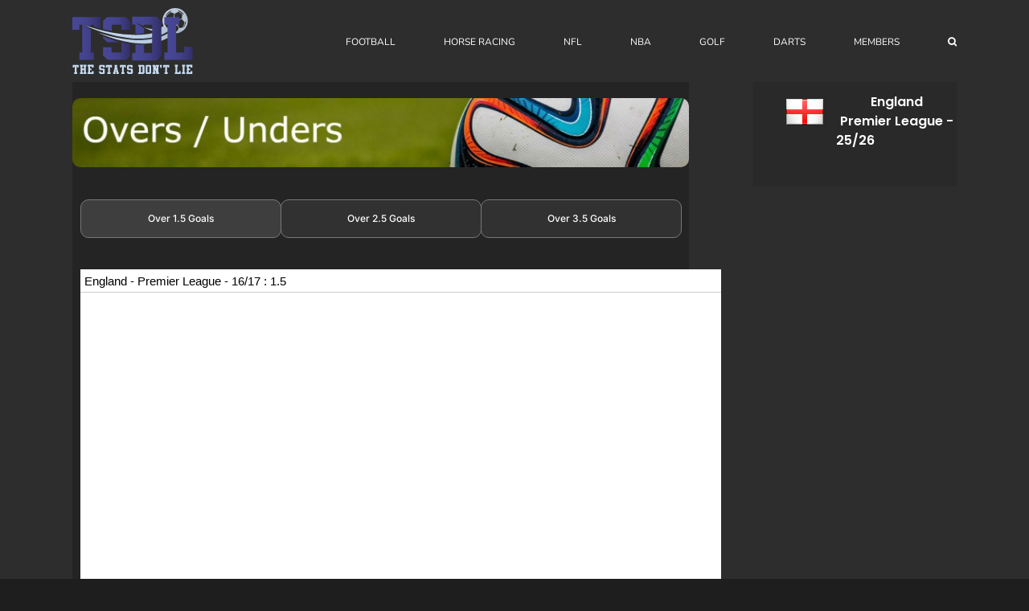

--- FILE ---
content_type: text/html; charset=UTF-8
request_url: https://www.thestatsdontlie.com/football/uk-ireland/england/premier-league/overs/
body_size: 18619
content:
<!DOCTYPE html>
<html class="avada-html-layout-wide avada-html-header-position-top" dir="ltr" lang="en-US" prefix="og: https://ogp.me/ns#" prefix="og: http://ogp.me/ns# fb: http://ogp.me/ns/fb#">
<head>
	<meta http-equiv="X-UA-Compatible" content="IE=edge" />
	<meta http-equiv="Content-Type" content="text/html; charset=utf-8"/>
	<meta name="viewport" content="width=device-width, initial-scale=1" />
	<title>English Premier League Over 1.5 Goals, Over 2.5 Goals, Over 3.5 Goals Stats | The Stats Don't Lie</title>
	<style>img:is([sizes="auto" i], [sizes^="auto," i]) { contain-intrinsic-size: 3000px 1500px }</style>
	
		<!-- All in One SEO 4.8.8 - aioseo.com -->
	<meta name="description" content="Football stats for popular betting markets for the English Premier League - Over 1.5 Goals, Over 2.5 Goals, Over 3.5 Goals" />
	<meta name="robots" content="max-image-preview:large" />
	<meta name="google-site-verification" content="j4IpbSy4PLM1Mp9f8L7RsCWXIi2Xwt3ufvkiKEp4S9U" />
	<link rel="canonical" href="https://www.thestatsdontlie.com/football/uk-ireland/england/premier-league/overs/" />
	<meta name="generator" content="All in One SEO (AIOSEO) 4.8.8" />
		<meta property="og:locale" content="en_US" />
		<meta property="og:site_name" content="The Stats Don&#039;t Lie" />
		<meta property="og:type" content="article" />
		<meta property="og:title" content="English Premier League Over 1.5 Goals, Over 2.5 Goals, Over 3.5 Goals Stats | The Stats Don&#039;t Lie" />
		<meta property="og:description" content="Football stats for popular betting markets for the English Premier League - Over 1.5 Goals, Over 2.5 Goals, Over 3.5 Goals" />
		<meta property="og:url" content="https://www.thestatsdontlie.com/football/uk-ireland/england/premier-league/overs/" />
		<meta property="og:image" content="https://www.thestatsdontlie.com/wp-content/uploads/2021/04/logo180.png" />
		<meta property="og:image:secure_url" content="https://www.thestatsdontlie.com/wp-content/uploads/2021/04/logo180.png" />
		<meta property="og:image:width" content="180" />
		<meta property="og:image:height" content="180" />
		<meta property="article:published_time" content="2013-06-12T20:37:25+00:00" />
		<meta property="article:modified_time" content="2019-11-06T19:10:34+00:00" />
		<meta name="twitter:card" content="summary" />
		<meta name="twitter:site" content="@Stats_DontLie" />
		<meta name="twitter:title" content="English Premier League Over 1.5 Goals, Over 2.5 Goals, Over 3.5 Goals Stats | The Stats Don&#039;t Lie" />
		<meta name="twitter:description" content="Football stats for popular betting markets for the English Premier League - Over 1.5 Goals, Over 2.5 Goals, Over 3.5 Goals" />
		<meta name="twitter:image" content="https://www.thestatsdontlie.com/wp-content/uploads/2021/04/logo180.png" />
		<script type="application/ld+json" class="aioseo-schema">
			{"@context":"https:\/\/schema.org","@graph":[{"@type":"BreadcrumbList","@id":"https:\/\/www.thestatsdontlie.com\/football\/uk-ireland\/england\/premier-league\/overs\/#breadcrumblist","itemListElement":[{"@type":"ListItem","@id":"https:\/\/www.thestatsdontlie.com#listItem","position":1,"name":"Home","item":"https:\/\/www.thestatsdontlie.com","nextItem":{"@type":"ListItem","@id":"https:\/\/www.thestatsdontlie.com\/football\/#listItem","name":"Football"}},{"@type":"ListItem","@id":"https:\/\/www.thestatsdontlie.com\/football\/#listItem","position":2,"name":"Football","item":"https:\/\/www.thestatsdontlie.com\/football\/","nextItem":{"@type":"ListItem","@id":"https:\/\/www.thestatsdontlie.com\/football\/uk-ireland\/#listItem","name":"UK \/ Ireland"},"previousItem":{"@type":"ListItem","@id":"https:\/\/www.thestatsdontlie.com#listItem","name":"Home"}},{"@type":"ListItem","@id":"https:\/\/www.thestatsdontlie.com\/football\/uk-ireland\/#listItem","position":3,"name":"UK \/ Ireland","item":"https:\/\/www.thestatsdontlie.com\/football\/uk-ireland\/","nextItem":{"@type":"ListItem","@id":"https:\/\/www.thestatsdontlie.com\/football\/uk-ireland\/england\/#listItem","name":"England"},"previousItem":{"@type":"ListItem","@id":"https:\/\/www.thestatsdontlie.com\/football\/#listItem","name":"Football"}},{"@type":"ListItem","@id":"https:\/\/www.thestatsdontlie.com\/football\/uk-ireland\/england\/#listItem","position":4,"name":"England","item":"https:\/\/www.thestatsdontlie.com\/football\/uk-ireland\/england\/","nextItem":{"@type":"ListItem","@id":"https:\/\/www.thestatsdontlie.com\/football\/uk-ireland\/england\/premier-league\/#listItem","name":"Premier League"},"previousItem":{"@type":"ListItem","@id":"https:\/\/www.thestatsdontlie.com\/football\/uk-ireland\/#listItem","name":"UK \/ Ireland"}},{"@type":"ListItem","@id":"https:\/\/www.thestatsdontlie.com\/football\/uk-ireland\/england\/premier-league\/#listItem","position":5,"name":"Premier League","item":"https:\/\/www.thestatsdontlie.com\/football\/uk-ireland\/england\/premier-league\/","nextItem":{"@type":"ListItem","@id":"https:\/\/www.thestatsdontlie.com\/football\/uk-ireland\/england\/premier-league\/overs\/#listItem","name":"Overs \/ Unders"},"previousItem":{"@type":"ListItem","@id":"https:\/\/www.thestatsdontlie.com\/football\/uk-ireland\/england\/#listItem","name":"England"}},{"@type":"ListItem","@id":"https:\/\/www.thestatsdontlie.com\/football\/uk-ireland\/england\/premier-league\/overs\/#listItem","position":6,"name":"Overs \/ Unders","previousItem":{"@type":"ListItem","@id":"https:\/\/www.thestatsdontlie.com\/football\/uk-ireland\/england\/premier-league\/#listItem","name":"Premier League"}}]},{"@type":"Organization","@id":"https:\/\/www.thestatsdontlie.com\/#organization","name":"TheStatsDontLie","description":"Football Statistics & Predictions","url":"https:\/\/www.thestatsdontlie.com\/"},{"@type":"WebPage","@id":"https:\/\/www.thestatsdontlie.com\/football\/uk-ireland\/england\/premier-league\/overs\/#webpage","url":"https:\/\/www.thestatsdontlie.com\/football\/uk-ireland\/england\/premier-league\/overs\/","name":"English Premier League Over 1.5 Goals, Over 2.5 Goals, Over 3.5 Goals Stats | The Stats Don't Lie","description":"Football stats for popular betting markets for the English Premier League - Over 1.5 Goals, Over 2.5 Goals, Over 3.5 Goals","inLanguage":"en-US","isPartOf":{"@id":"https:\/\/www.thestatsdontlie.com\/#website"},"breadcrumb":{"@id":"https:\/\/www.thestatsdontlie.com\/football\/uk-ireland\/england\/premier-league\/overs\/#breadcrumblist"},"datePublished":"2013-06-12T21:37:25+01:00","dateModified":"2019-11-06T19:10:34+00:00"},{"@type":"WebSite","@id":"https:\/\/www.thestatsdontlie.com\/#website","url":"https:\/\/www.thestatsdontlie.com\/","name":"The Stats Don't Lie","description":"Football Statistics & Predictions","inLanguage":"en-US","publisher":{"@id":"https:\/\/www.thestatsdontlie.com\/#organization"}}]}
		</script>
		<!-- All in One SEO -->


<link rel="alternate" type="application/rss+xml" title="The Stats Don&#039;t Lie &raquo; Feed" href="https://www.thestatsdontlie.com/feed/" />
<link rel="alternate" type="application/rss+xml" title="The Stats Don&#039;t Lie &raquo; Comments Feed" href="https://www.thestatsdontlie.com/comments/feed/" />
					<link rel="shortcut icon" href="https://www.thestatsdontlie.com/wp-content/uploads/2021/06/favicon-32x32-1.png" type="image/x-icon" />
		
					<!-- Apple Touch Icon -->
			<link rel="apple-touch-icon" sizes="180x180" href="https://www.thestatsdontlie.com/wp-content/uploads/2021/04/logo180.png">
		
					<!-- Android Icon -->
			<link rel="icon" sizes="192x192" href="https://www.thestatsdontlie.com/wp-content/uploads/2021/06/logo120.jpg">
		
					<!-- MS Edge Icon -->
			<meta name="msapplication-TileImage" content="https://www.thestatsdontlie.com/wp-content/uploads/2021/06/logo152.png">
				<link data-minify="1" rel='stylesheet' id='mp-theme-css' href='https://www.thestatsdontlie.com/wp-content/cache/min/1/wp-content/plugins/memberpress/css/ui/theme.css?ver=1769009158' type='text/css' media='all' />
<link data-minify="1" rel='stylesheet' id='fusion-dynamic-css-css' href='https://www.thestatsdontlie.com/wp-content/cache/min/1/wp-content/uploads/fusion-styles/9ec2758734c30a14003b8d2976fbf98c.min.css?ver=1769009158' type='text/css' media='all' />
<script type="text/javascript" id="jquery-core-js-extra">
/* <![CDATA[ */
var SDT_DATA = {"ajaxurl":"https:\/\/www.thestatsdontlie.com\/wp-admin\/admin-ajax.php","siteUrl":"https:\/\/www.thestatsdontlie.com\/","pluginsUrl":"https:\/\/www.thestatsdontlie.com\/wp-content\/plugins","isAdmin":""};
/* ]]> */
</script>
<script type="text/javascript" src="https://www.thestatsdontlie.com/wp-includes/js/jquery/jquery.min.js?ver=3.7.1" id="jquery-core-js"></script>
<script type="text/javascript" src="https://www.thestatsdontlie.com/wp-includes/js/jquery/jquery-migrate.min.js?ver=3.4.1" id="jquery-migrate-js"></script>
<link rel="https://api.w.org/" href="https://www.thestatsdontlie.com/wp-json/" /><link rel="alternate" title="JSON" type="application/json" href="https://www.thestatsdontlie.com/wp-json/wp/v2/pages/180" /><link rel="EditURI" type="application/rsd+xml" title="RSD" href="https://www.thestatsdontlie.com/xmlrpc.php?rsd" />

<link rel='shortlink' href='https://www.thestatsdontlie.com/?p=180' />
<link rel="alternate" title="oEmbed (JSON)" type="application/json+oembed" href="https://www.thestatsdontlie.com/wp-json/oembed/1.0/embed?url=https%3A%2F%2Fwww.thestatsdontlie.com%2Ffootball%2Fuk-ireland%2Fengland%2Fpremier-league%2Fovers%2F" />
<link rel="alternate" title="oEmbed (XML)" type="text/xml+oembed" href="https://www.thestatsdontlie.com/wp-json/oembed/1.0/embed?url=https%3A%2F%2Fwww.thestatsdontlie.com%2Ffootball%2Fuk-ireland%2Fengland%2Fpremier-league%2Fovers%2F&#038;format=xml" />
<style type="text/css" id="css-fb-visibility">@media screen and (max-width: 640px){.fusion-no-small-visibility{display:none !important;}body .sm-text-align-center{text-align:center !important;}body .sm-text-align-left{text-align:left !important;}body .sm-text-align-right{text-align:right !important;}body .sm-flex-align-center{justify-content:center !important;}body .sm-flex-align-flex-start{justify-content:flex-start !important;}body .sm-flex-align-flex-end{justify-content:flex-end !important;}body .sm-mx-auto{margin-left:auto !important;margin-right:auto !important;}body .sm-ml-auto{margin-left:auto !important;}body .sm-mr-auto{margin-right:auto !important;}body .fusion-absolute-position-small{position:absolute;top:auto;width:100%;}.awb-sticky.awb-sticky-small{ position: sticky; top: var(--awb-sticky-offset,0); }}@media screen and (min-width: 641px) and (max-width: 1024px){.fusion-no-medium-visibility{display:none !important;}body .md-text-align-center{text-align:center !important;}body .md-text-align-left{text-align:left !important;}body .md-text-align-right{text-align:right !important;}body .md-flex-align-center{justify-content:center !important;}body .md-flex-align-flex-start{justify-content:flex-start !important;}body .md-flex-align-flex-end{justify-content:flex-end !important;}body .md-mx-auto{margin-left:auto !important;margin-right:auto !important;}body .md-ml-auto{margin-left:auto !important;}body .md-mr-auto{margin-right:auto !important;}body .fusion-absolute-position-medium{position:absolute;top:auto;width:100%;}.awb-sticky.awb-sticky-medium{ position: sticky; top: var(--awb-sticky-offset,0); }}@media screen and (min-width: 1025px){.fusion-no-large-visibility{display:none !important;}body .lg-text-align-center{text-align:center !important;}body .lg-text-align-left{text-align:left !important;}body .lg-text-align-right{text-align:right !important;}body .lg-flex-align-center{justify-content:center !important;}body .lg-flex-align-flex-start{justify-content:flex-start !important;}body .lg-flex-align-flex-end{justify-content:flex-end !important;}body .lg-mx-auto{margin-left:auto !important;margin-right:auto !important;}body .lg-ml-auto{margin-left:auto !important;}body .lg-mr-auto{margin-right:auto !important;}body .fusion-absolute-position-large{position:absolute;top:auto;width:100%;}.awb-sticky.awb-sticky-large{ position: sticky; top: var(--awb-sticky-offset,0); }}</style><style type="text/css" id="custom-background-css">
body.custom-background { background-color: #8e8e8e; }
</style>
			<script type="text/javascript">
			var doc = document.documentElement;
			doc.setAttribute( 'data-useragent', navigator.userAgent );
		</script>
		<!-- Global site tag (gtag.js) - Google Analytics -->
<script async src="https://www.googletagmanager.com/gtag/js?id=UA-116870748-1"></script>
<script>
  window.dataLayer = window.dataLayer || [];
  function gtag(){dataLayer.push(arguments);}
  gtag('js', new Date());

  gtag('config', 'UA-116870748-1');
</script>
	<script async src="https://pagead2.googlesyndication.com/pagead/js/adsbygoogle.js?client=ca-pub-1201792529815990"
     crossorigin="anonymous"></script><meta name="generator" content="WP Rocket 3.19.4" data-wpr-features="wpr_minify_js wpr_minify_css wpr_preload_links wpr_desktop" /></head>

<body data-rsssl=1 class="wp-singular page-template-default page page-id-180 page-child parent-pageid-14 custom-background wp-theme-Avada has-sidebar fusion-image-hovers fusion-pagination-sizing fusion-button_type-flat fusion-button_span-no fusion-button_gradient-linear avada-image-rollover-circle-yes avada-image-rollover-yes avada-image-rollover-direction-left fusion-has-button-gradient fusion-body ltr no-tablet-sticky-header no-mobile-sticky-header no-desktop-totop no-mobile-totop fusion-disable-outline fusion-sub-menu-fade mobile-logo-pos-left layout-wide-mode avada-has-boxed-modal-shadow- layout-scroll-offset-full avada-has-zero-margin-offset-top fusion-top-header menu-text-align-left mobile-menu-design-modern fusion-show-pagination-text fusion-header-layout-v1 avada-responsive avada-footer-fx-none avada-menu-highlight-style-bar fusion-search-form-classic fusion-main-menu-search-overlay fusion-avatar-square avada-sticky-shrinkage avada-dropdown-styles avada-blog-layout- avada-blog-archive-layout- avada-header-shadow-no avada-menu-icon-position-left avada-has-megamenu-shadow avada-has-mainmenu-dropdown-divider avada-has-mobile-menu-search avada-has-main-nav-search-icon avada-has-breadcrumb-mobile-hidden avada-has-titlebar-hide avada-has-pagination-width_height avada-flyout-menu-direction-fade avada-ec-views-v1" data-awb-post-id="180">
		<a class="skip-link screen-reader-text" href="#content">Skip to content</a>

	<div data-rocket-location-hash="1bedd667ccdb0f2ae6123868cb70086e" id="boxed-wrapper">
		
		<div data-rocket-location-hash="c748e83a99a8efa38397a49b963eb39a" id="wrapper" class="fusion-wrapper">
			<div data-rocket-location-hash="30e21cd0d1ab48664f94f36d4ec80340" id="home" style="position:relative;top:-1px;"></div>
							
					
			<header data-rocket-location-hash="6a3c4ea792bfdd798d2d351fb8fd07c9" class="fusion-header-wrapper">
				<div class="fusion-header-v1 fusion-logo-alignment fusion-logo-left fusion-sticky-menu- fusion-sticky-logo-1 fusion-mobile-logo-1  fusion-mobile-menu-design-modern">
					<div class="fusion-header-sticky-height"></div>
<div class="fusion-header">
	<div class="fusion-row">
					<div class="fusion-logo" data-margin-top="10px" data-margin-bottom="10px" data-margin-left="0px" data-margin-right="0px">
			<a class="fusion-logo-link"  href="https://www.thestatsdontlie.com/" >

						<!-- standard logo -->
			<img src="https://www.thestatsdontlie.com/wp-content/uploads/2021/04/full-hd_svg_logo2.png" srcset="https://www.thestatsdontlie.com/wp-content/uploads/2021/04/full-hd_svg_logo2.png 1x" width="150" height="82" alt="The Stats Don&#039;t Lie Logo" data-retina_logo_url="" class="fusion-standard-logo" />

											<!-- mobile logo -->
				<img src="https://www.thestatsdontlie.com/wp-content/uploads/2021/06/full-hd_svg_logo3.png" srcset="https://www.thestatsdontlie.com/wp-content/uploads/2021/06/full-hd_svg_logo3.png 1x" width="100" height="55" alt="The Stats Don&#039;t Lie Logo" data-retina_logo_url="" class="fusion-mobile-logo" />
			
											<!-- sticky header logo -->
				<img src="https://www.thestatsdontlie.com/wp-content/uploads/2021/04/full-hd_svg_logo2.png" srcset="https://www.thestatsdontlie.com/wp-content/uploads/2021/04/full-hd_svg_logo2.png 1x" width="150" height="82" alt="The Stats Don&#039;t Lie Logo" data-retina_logo_url="" class="fusion-sticky-logo" />
					</a>
		</div>		<nav class="fusion-main-menu" aria-label="Main Menu"><div class="fusion-overlay-search">		<form role="search" class="searchform fusion-search-form  fusion-search-form-classic" method="get" action="https://www.thestatsdontlie.com/">
			<div class="fusion-search-form-content">

				
				<div class="fusion-search-field search-field">
					<label><span class="screen-reader-text">Search for:</span>
													<input type="search" value="" name="s" class="s" placeholder="Search..." required aria-required="true" aria-label="Search..."/>
											</label>
				</div>
				<div class="fusion-search-button search-button">
					<input type="submit" class="fusion-search-submit searchsubmit" aria-label="Search" value="&#xf002;" />
									</div>

				
			</div>


			
		</form>
		<div class="fusion-search-spacer"></div><a href="#" role="button" aria-label="Close Search" class="fusion-close-search"></a></div><ul id="menu-main" class="fusion-menu"><li  id="menu-item-10318"  class="menu-item menu-item-type-post_type menu-item-object-page current-page-ancestor menu-item-has-children menu-item-10318 fusion-dropdown-menu"  data-item-id="10318"><a  href="https://www.thestatsdontlie.com/football/" class="fusion-bar-highlight"><span class="menu-text">FOOTBALL</span></a><ul class="sub-menu"><li  id="menu-item-52093"  class="menu-item menu-item-type-post_type menu-item-object-page current-page-ancestor menu-item-has-children menu-item-52093 fusion-dropdown-submenu" ><a  href="https://www.thestatsdontlie.com/football/" class="fusion-bar-highlight"><span>Team Stats</span></a><ul class="sub-menu"><li  id="menu-item-15330"  class="menu-item menu-item-type-post_type menu-item-object-page menu-item-15330" ><a  href="https://www.thestatsdontlie.com/both-teams-to-score/" class="fusion-bar-highlight"><span>Both Teams To Score</span></a></li><li  id="menu-item-15329"  class="menu-item menu-item-type-post_type menu-item-object-page menu-item-15329" ><a  href="https://www.thestatsdontlie.com/overs/" class="fusion-bar-highlight"><span>Overs / Unders</span></a></li><li  id="menu-item-15328"  class="menu-item menu-item-type-post_type menu-item-object-page menu-item-15328" ><a  href="https://www.thestatsdontlie.com/btts-match-result/" class="fusion-bar-highlight"><span>BTTS &#038; Match Result</span></a></li><li  id="menu-item-23660"  class="menu-item menu-item-type-post_type menu-item-object-page menu-item-23660" ><a  href="https://www.thestatsdontlie.com/win-draw-loss-percentage/" class="fusion-bar-highlight"><span>Win/Draw/Loss Percentage</span></a></li><li  id="menu-item-66483"  class="menu-item menu-item-type-post_type menu-item-object-page menu-item-66483" ><a  href="https://www.thestatsdontlie.com/xg-stats/" class="fusion-bar-highlight"><span>xG Stats</span></a></li><li  id="menu-item-23653"  class="menu-item menu-item-type-post_type menu-item-object-page menu-item-23653" ><a  href="https://www.thestatsdontlie.com/corners/" class="fusion-bar-highlight"><span>Corners</span></a></li><li  id="menu-item-27097"  class="menu-item menu-item-type-post_type menu-item-object-page menu-item-27097" ><a  href="https://www.thestatsdontlie.com/cards/" class="fusion-bar-highlight"><span>Cards</span></a></li><li  id="menu-item-66484"  class="menu-item menu-item-type-post_type menu-item-object-page menu-item-66484" ><a  href="https://www.thestatsdontlie.com/shots/" class="fusion-bar-highlight"><span>Shots</span></a></li><li  id="menu-item-66482"  class="menu-item menu-item-type-post_type menu-item-object-page menu-item-66482" ><a  href="https://www.thestatsdontlie.com/fouls/" class="fusion-bar-highlight"><span>Fouls</span></a></li><li  id="menu-item-27697"  class="menu-item menu-item-type-post_type menu-item-object-page menu-item-27697" ><a  href="https://www.thestatsdontlie.com/correct-scores/" class="fusion-bar-highlight"><span>Correct Scores</span></a></li><li  id="menu-item-27683"  class="menu-item menu-item-type-post_type menu-item-object-page menu-item-27683" ><a  href="https://www.thestatsdontlie.com/half-time-full-time/" class="fusion-bar-highlight"><span>Half Time / Full Time</span></a></li><li  id="menu-item-15327"  class="menu-item menu-item-type-post_type menu-item-object-page menu-item-15327" ><a  href="https://www.thestatsdontlie.com/scored-both-halves/" class="fusion-bar-highlight"><span>Scored Both Halves</span></a></li><li  id="menu-item-23649"  class="menu-item menu-item-type-post_type menu-item-object-page menu-item-23649" ><a  href="https://www.thestatsdontlie.com/won-both-halves/" class="fusion-bar-highlight"><span>Won Both Halves</span></a></li><li  id="menu-item-17449"  class="menu-item menu-item-type-custom menu-item-object-custom menu-item-17449" ><a  href="https://www.thestatsdontlie.com/1st-2nd-half-goals" class="fusion-bar-highlight"><span>1st / 2nd Half Goals</span></a></li><li  id="menu-item-15326"  class="menu-item menu-item-type-post_type menu-item-object-page menu-item-15326" ><a  href="https://www.thestatsdontlie.com/won-to-nil/" class="fusion-bar-highlight"><span>Won To Nil</span></a></li><li  id="menu-item-15325"  class="menu-item menu-item-type-post_type menu-item-object-page menu-item-15325" ><a  href="https://www.thestatsdontlie.com/winninglosing-margin/" class="fusion-bar-highlight"><span>Winning/Losing Margin</span></a></li><li  id="menu-item-15324"  class="menu-item menu-item-type-post_type menu-item-object-page menu-item-15324" ><a  href="https://www.thestatsdontlie.com/scored-first/" class="fusion-bar-highlight"><span>Scored First</span></a></li><li  id="menu-item-17375"  class="menu-item menu-item-type-custom menu-item-object-custom menu-item-17375" ><a  href="https://www.thestatsdontlie.com/scored-2-or-more" class="fusion-bar-highlight"><span>Scored 2 or More</span></a></li><li  id="menu-item-15323"  class="menu-item menu-item-type-post_type menu-item-object-page menu-item-15323" ><a  href="https://www.thestatsdontlie.com/average-1st-goal-time/" class="fusion-bar-highlight"><span>Average 1st Goal Time</span></a></li><li  id="menu-item-15322"  class="menu-item menu-item-type-post_type menu-item-object-page menu-item-15322" ><a  href="https://www.thestatsdontlie.com/average-team-goals/" class="fusion-bar-highlight"><span>Average Team Goals</span></a></li><li  id="menu-item-15321"  class="menu-item menu-item-type-post_type menu-item-object-page menu-item-15321" ><a  href="https://www.thestatsdontlie.com/half-time-stats/" class="fusion-bar-highlight"><span>Half Time Stats</span></a></li><li  id="menu-item-15342"  class="menu-item menu-item-type-post_type menu-item-object-page menu-item-15342" ><a  href="https://www.thestatsdontlie.com/early-goals/" class="fusion-bar-highlight"><span>Early Goals</span></a></li><li  id="menu-item-24334"  class="menu-item menu-item-type-post_type menu-item-object-page menu-item-24334" ><a  href="https://www.thestatsdontlie.com/late-goals/" class="fusion-bar-highlight"><span>Late Goals</span></a></li></ul></li><li  id="menu-item-23972"  class="menu-item menu-item-type-post_type menu-item-object-page menu-item-has-children menu-item-23972 fusion-dropdown-submenu" ><a  href="https://www.thestatsdontlie.com/football/stat-leaders/" class="fusion-bar-highlight"><span>Stat Leaders</span></a><ul class="sub-menu"><li  id="menu-item-24498"  class="menu-item menu-item-type-custom menu-item-object-custom menu-item-24498" ><a  href="https://www.thestatsdontlie.com/football/stat-leaders/" class="fusion-bar-highlight"><span>Both Teams To Score</span></a></li><li  id="menu-item-53103"  class="menu-item menu-item-type-post_type menu-item-object-page menu-item-53103" ><a  href="https://www.thestatsdontlie.com/football/stat-leaders/over-0-5-goals/" class="fusion-bar-highlight"><span>Over 0.5 Goals</span></a></li><li  id="menu-item-24499"  class="menu-item menu-item-type-custom menu-item-object-custom menu-item-24499" ><a  href="https://www.thestatsdontlie.com/football/stat-leaders/over-1-5-goals/" class="fusion-bar-highlight"><span>Over 1.5 Goals</span></a></li><li  id="menu-item-24500"  class="menu-item menu-item-type-custom menu-item-object-custom menu-item-24500" ><a  href="https://www.thestatsdontlie.com/football/stat-leaders/over-2-5-goals/" class="fusion-bar-highlight"><span>Over 2.5 Goals</span></a></li><li  id="menu-item-24501"  class="menu-item menu-item-type-custom menu-item-object-custom menu-item-24501" ><a  href="https://www.thestatsdontlie.com/football/stat-leaders/over-3-5-goals/" class="fusion-bar-highlight"><span>Over 3.5 Goals</span></a></li><li  id="menu-item-24497"  class="menu-item menu-item-type-post_type menu-item-object-page menu-item-24497" ><a  href="https://www.thestatsdontlie.com/football/stat-leaders/btts-match-result/" class="fusion-bar-highlight"><span>BTTS &#038; Match Result</span></a></li><li  id="menu-item-24496"  class="menu-item menu-item-type-post_type menu-item-object-page menu-item-24496" ><a  href="https://www.thestatsdontlie.com/football/stat-leaders/win-draw-loss-percentage/" class="fusion-bar-highlight"><span>Win Percentage</span></a></li><li  id="menu-item-24991"  class="menu-item menu-item-type-post_type menu-item-object-page menu-item-24991" ><a  href="https://www.thestatsdontlie.com/football/stat-leaders/corners/" class="fusion-bar-highlight"><span>Corners</span></a></li><li  id="menu-item-51582"  class="menu-item menu-item-type-post_type menu-item-object-page menu-item-51582" ><a  href="https://www.thestatsdontlie.com/football/stat-leaders/cards/" class="fusion-bar-highlight"><span>Cards</span></a></li><li  id="menu-item-24845"  class="menu-item menu-item-type-post_type menu-item-object-page menu-item-24845" ><a  href="https://www.thestatsdontlie.com/football/stat-leaders/1st-2nd-half-goals/" class="fusion-bar-highlight"><span>1st / 2nd Half Goals</span></a></li><li  id="menu-item-30211"  class="menu-item menu-item-type-post_type menu-item-object-page menu-item-30211" ><a  href="https://www.thestatsdontlie.com/football/stat-leaders/0-0-at-half-time/" class="fusion-bar-highlight"><span>0-0 At Half Time</span></a></li><li  id="menu-item-35011"  class="menu-item menu-item-type-post_type menu-item-object-page menu-item-35011" ><a  href="https://www.thestatsdontlie.com/football/stat-leaders/early-late-goals/" class="fusion-bar-highlight"><span>Early/Late Goals</span></a></li></ul></li><li  id="menu-item-69110"  class="menu-item menu-item-type-post_type menu-item-object-page menu-item-has-children menu-item-69110 fusion-dropdown-submenu" ><a  href="https://www.thestatsdontlie.com/football/streaks/" class="fusion-bar-highlight fusion-has-highlight-label"><span>Streaks<span class="fusion-menu-highlight-label" style="background-color:#2d2d2d;">*New*</span></span></a><ul class="sub-menu"><li  id="menu-item-69109"  class="menu-item menu-item-type-post_type menu-item-object-page menu-item-69109" ><a  href="https://www.thestatsdontlie.com/football/streaks/win-draw-loss/" class="fusion-bar-highlight"><span>Win-Draw-Loss</span></a></li><li  id="menu-item-69108"  class="menu-item menu-item-type-post_type menu-item-object-page menu-item-69108" ><a  href="https://www.thestatsdontlie.com/football/streaks/unbeaten-not-won/" class="fusion-bar-highlight"><span>Unbeaten / Not Won</span></a></li><li  id="menu-item-69228"  class="menu-item menu-item-type-post_type menu-item-object-page menu-item-69228" ><a  href="https://www.thestatsdontlie.com/football/streaks/both-teams-to-score/" class="fusion-bar-highlight"><span>Both Teams To Score</span></a></li><li  id="menu-item-69106"  class="menu-item menu-item-type-post_type menu-item-object-page menu-item-69106" ><a  href="https://www.thestatsdontlie.com/football/streaks/over-under-1-5-goals/" class="fusion-bar-highlight"><span>Over / Under 1.5 Goals</span></a></li><li  id="menu-item-69107"  class="menu-item menu-item-type-post_type menu-item-object-page menu-item-69107" ><a  href="https://www.thestatsdontlie.com/football/streaks/over-under-2-5-goals/" class="fusion-bar-highlight"><span>Over / Under 2.5 Goals</span></a></li><li  id="menu-item-69105"  class="menu-item menu-item-type-post_type menu-item-object-page menu-item-69105" ><a  href="https://www.thestatsdontlie.com/football/streaks/over-under-3-5-goals/" class="fusion-bar-highlight"><span>Over / Under 3.5 Goals</span></a></li><li  id="menu-item-69221"  class="menu-item menu-item-type-post_type menu-item-object-page menu-item-69221" ><a  href="https://www.thestatsdontlie.com/football/streaks/goal-scored/" class="fusion-bar-highlight"><span>Goal Scored</span></a></li><li  id="menu-item-69222"  class="menu-item menu-item-type-post_type menu-item-object-page menu-item-69222" ><a  href="https://www.thestatsdontlie.com/football/streaks/clean-sheets/" class="fusion-bar-highlight"><span>Clean Sheets</span></a></li><li  id="menu-item-69227"  class="menu-item menu-item-type-post_type menu-item-object-page menu-item-69227" ><a  href="https://www.thestatsdontlie.com/football/streaks/scored-both-halves/" class="fusion-bar-highlight"><span>Scored Both Halves</span></a></li><li  id="menu-item-69226"  class="menu-item menu-item-type-post_type menu-item-object-page menu-item-69226" ><a  href="https://www.thestatsdontlie.com/football/streaks/won-both-halves/" class="fusion-bar-highlight"><span>Won Both Halves</span></a></li><li  id="menu-item-69225"  class="menu-item menu-item-type-post_type menu-item-object-page menu-item-69225" ><a  href="https://www.thestatsdontlie.com/football/streaks/won-to-nil/" class="fusion-bar-highlight"><span>Won To Nil</span></a></li><li  id="menu-item-69224"  class="menu-item menu-item-type-post_type menu-item-object-page menu-item-69224" ><a  href="https://www.thestatsdontlie.com/football/streaks/scored-first/" class="fusion-bar-highlight"><span>Scored First</span></a></li><li  id="menu-item-69223"  class="menu-item menu-item-type-post_type menu-item-object-page menu-item-69223" ><a  href="https://www.thestatsdontlie.com/football/streaks/scored-2-or-more/" class="fusion-bar-highlight"><span>Scored 2 or More</span></a></li><li  id="menu-item-69220"  class="menu-item menu-item-type-post_type menu-item-object-page menu-item-69220" ><a  href="https://www.thestatsdontlie.com/football/streaks/1st-half-goal-2nd-half-goal/" class="fusion-bar-highlight"><span>1st Half Goal / 2nd Half Goal</span></a></li><li  id="menu-item-69219"  class="menu-item menu-item-type-post_type menu-item-object-page menu-item-69219" ><a  href="https://www.thestatsdontlie.com/football/streaks/early-goal-late-goal/" class="fusion-bar-highlight"><span>Early Goal / Late Goal</span></a></li></ul></li><li  id="menu-item-24562"  class="menu-item menu-item-type-post_type menu-item-object-page menu-item-has-children menu-item-24562 fusion-dropdown-submenu" ><a  href="https://www.thestatsdontlie.com/football/predictions/" class="fusion-bar-highlight"><span>Predictions</span></a><ul class="sub-menu"><li  id="menu-item-24599"  class="menu-item menu-item-type-post_type menu-item-object-page menu-item-24599" ><a  href="https://www.thestatsdontlie.com/football/predictions/saturday-uk/" class="fusion-bar-highlight"><span>Saturday (UK Only)</span></a></li><li  id="menu-item-24600"  class="menu-item menu-item-type-post_type menu-item-object-page menu-item-24600" ><a  href="https://www.thestatsdontlie.com/football/predictions/saturday/" class="fusion-bar-highlight"><span>Saturday</span></a></li><li  id="menu-item-24601"  class="menu-item menu-item-type-post_type menu-item-object-page menu-item-24601" ><a  href="https://www.thestatsdontlie.com/football/predictions/sunday/" class="fusion-bar-highlight"><span>Sunday</span></a></li><li  id="menu-item-24602"  class="menu-item menu-item-type-post_type menu-item-object-page menu-item-24602" ><a  href="https://www.thestatsdontlie.com/football/predictions/monday/" class="fusion-bar-highlight"><span>Monday</span></a></li><li  id="menu-item-24561"  class="menu-item menu-item-type-post_type menu-item-object-page menu-item-24561" ><a  href="https://www.thestatsdontlie.com/football/predictions/tuesday/" class="fusion-bar-highlight"><span>Tuesday</span></a></li><li  id="menu-item-24603"  class="menu-item menu-item-type-post_type menu-item-object-page menu-item-24603" ><a  href="https://www.thestatsdontlie.com/football/predictions/wednesday/" class="fusion-bar-highlight"><span>Wednesday</span></a></li><li  id="menu-item-24604"  class="menu-item menu-item-type-post_type menu-item-object-page menu-item-24604" ><a  href="https://www.thestatsdontlie.com/football/predictions/thursday/" class="fusion-bar-highlight"><span>Thursday</span></a></li><li  id="menu-item-24605"  class="menu-item menu-item-type-post_type menu-item-object-page menu-item-24605" ><a  href="https://www.thestatsdontlie.com/football/predictions/friday/" class="fusion-bar-highlight"><span>Friday</span></a></li></ul></li><li  id="menu-item-65312"  class="menu-item menu-item-type-custom menu-item-object-custom menu-item-has-children menu-item-65312 fusion-dropdown-submenu" ><a  href="https://www.thestatsdontlie.com/football/uk-ireland/england/premier-league/player-stats/" class="fusion-bar-highlight"><span>Player Stats</span></a><ul class="sub-menu"><li  id="menu-item-65314"  class="menu-item menu-item-type-custom menu-item-object-custom menu-item-65314" ><a  href="https://www.thestatsdontlie.com/football/uk-ireland/england/premier-league/player-stats/" class="fusion-bar-highlight"><span>England &#8211; Premier League</span></a></li><li  id="menu-item-65313"  class="menu-item menu-item-type-post_type menu-item-object-page menu-item-65313" ><a  href="https://www.thestatsdontlie.com/football/europe/spain/la-liga/player-stats/" class="fusion-bar-highlight"><span>Spain &#8211; La Liga</span></a></li><li  id="menu-item-65342"  class="menu-item menu-item-type-post_type menu-item-object-page menu-item-65342" ><a  href="https://www.thestatsdontlie.com/football/europe/germany/bundesliga/player-stats/" class="fusion-bar-highlight"><span>Germany &#8211; Bundesliga</span></a></li><li  id="menu-item-65374"  class="menu-item menu-item-type-post_type menu-item-object-page menu-item-65374" ><a  href="https://www.thestatsdontlie.com/football/europe/italy/serie-a/player-stats/" class="fusion-bar-highlight"><span>Italy &#8211; Serie A</span></a></li><li  id="menu-item-65404"  class="menu-item menu-item-type-post_type menu-item-object-page menu-item-65404" ><a  href="https://www.thestatsdontlie.com/football/europe/france/ligue-1/player-stats/" class="fusion-bar-highlight"><span>France &#8211; Ligue 1</span></a></li></ul></li><li  id="menu-item-35294"  class="menu-item menu-item-type-post_type menu-item-object-page menu-item-35294 fusion-dropdown-submenu" ><a  href="https://www.thestatsdontlie.com/football/team-comparison/" class="fusion-bar-highlight"><span>Team Comparison</span></a></li><li  id="menu-item-52091"  class="menu-item menu-item-type-post_type menu-item-object-page menu-item-52091 fusion-dropdown-submenu" ><a  href="https://www.thestatsdontlie.com/football/leagues/" class="fusion-bar-highlight"><span>Leagues (A &#8211; Z)</span></a></li><li  id="menu-item-16944"  class="menu-item menu-item-type-post_type menu-item-object-page menu-item-16944 fusion-dropdown-submenu" ><a  href="https://www.thestatsdontlie.com/football/historic-stats/" class="fusion-bar-highlight"><span>Historic Stats</span></a></li></ul></li><li  id="menu-item-10317"  class="menu-item menu-item-type-post_type menu-item-object-page menu-item-has-children menu-item-10317 fusion-dropdown-menu"  data-item-id="10317"><a  href="https://www.thestatsdontlie.com/horse-racing/" class="fusion-bar-highlight"><span class="menu-text">HORSE RACING</span></a><ul class="sub-menu"><li  id="menu-item-15213"  class="menu-item menu-item-type-post_type menu-item-object-page menu-item-has-children menu-item-15213 fusion-dropdown-submenu" ><a  href="https://www.thestatsdontlie.com/horse-racing/national-hunt/" class="fusion-bar-highlight"><span>National Hunt</span></a><ul class="sub-menu"><li  id="menu-item-52508"  class="menu-item menu-item-type-custom menu-item-object-custom menu-item-has-children menu-item-52508" ><a  href="https://www.thestatsdontlie.com/horse-racing/national-hunt/grade-1/" class="fusion-bar-highlight"><span>UK</span></a><ul class="sub-menu"><li  id="menu-item-15741"  class="menu-item menu-item-type-post_type menu-item-object-page menu-item-15741" ><a  href="https://www.thestatsdontlie.com/horse-racing/national-hunt/grade-1/" class="fusion-bar-highlight"><span>Grade 1</span></a></li><li  id="menu-item-15740"  class="menu-item menu-item-type-post_type menu-item-object-page menu-item-15740" ><a  href="https://www.thestatsdontlie.com/horse-racing/national-hunt/grade-2/" class="fusion-bar-highlight"><span>Grade 2</span></a></li><li  id="menu-item-15739"  class="menu-item menu-item-type-post_type menu-item-object-page menu-item-15739" ><a  href="https://www.thestatsdontlie.com/horse-racing/national-hunt/premier-handicaps/" class="fusion-bar-highlight"><span>Premier Handicaps</span></a></li></ul></li><li  id="menu-item-52509"  class="menu-item menu-item-type-post_type menu-item-object-page menu-item-has-children menu-item-52509" ><a  href="https://www.thestatsdontlie.com/horse-racing/national-hunt/irish-grade-1/" class="fusion-bar-highlight"><span>Ireland</span></a><ul class="sub-menu"><li  id="menu-item-52507"  class="menu-item menu-item-type-post_type menu-item-object-page menu-item-52507" ><a  href="https://www.thestatsdontlie.com/horse-racing/national-hunt/irish-grade-1/" class="fusion-bar-highlight"><span>Grade 1</span></a></li><li  id="menu-item-52506"  class="menu-item menu-item-type-post_type menu-item-object-page menu-item-52506" ><a  href="https://www.thestatsdontlie.com/horse-racing/national-hunt/irish-grade-2/" class="fusion-bar-highlight"><span>Grade 2</span></a></li><li  id="menu-item-52505"  class="menu-item menu-item-type-post_type menu-item-object-page menu-item-52505" ><a  href="https://www.thestatsdontlie.com/horse-racing/national-hunt/irish-grade-3/" class="fusion-bar-highlight"><span>Grade 3</span></a></li></ul></li></ul></li><li  id="menu-item-15212"  class="menu-item menu-item-type-post_type menu-item-object-page menu-item-has-children menu-item-15212 fusion-dropdown-submenu" ><a  href="https://www.thestatsdontlie.com/horse-racing/flat/" class="fusion-bar-highlight"><span>Flat</span></a><ul class="sub-menu"><li  id="menu-item-53595"  class="menu-item menu-item-type-custom menu-item-object-custom menu-item-has-children menu-item-53595" ><a  href="https://www.thestatsdontlie.com/horse-racing/flat/group-1/" class="fusion-bar-highlight"><span>UK</span></a><ul class="sub-menu"><li  id="menu-item-15744"  class="menu-item menu-item-type-post_type menu-item-object-page menu-item-15744" ><a  href="https://www.thestatsdontlie.com/horse-racing/flat/group-1/" class="fusion-bar-highlight"><span>Group 1</span></a></li><li  id="menu-item-15743"  class="menu-item menu-item-type-post_type menu-item-object-page menu-item-15743" ><a  href="https://www.thestatsdontlie.com/horse-racing/flat/group-2/" class="fusion-bar-highlight"><span>Group 2</span></a></li><li  id="menu-item-15742"  class="menu-item menu-item-type-post_type menu-item-object-page menu-item-15742" ><a  href="https://www.thestatsdontlie.com/horse-racing/flat/group-3/" class="fusion-bar-highlight"><span>Group 3</span></a></li><li  id="menu-item-65728"  class="menu-item menu-item-type-post_type menu-item-object-page menu-item-65728" ><a  href="https://www.thestatsdontlie.com/horse-racing/flat/handicaps/" class="fusion-bar-highlight"><span>Handicaps</span></a></li></ul></li><li  id="menu-item-53591"  class="menu-item menu-item-type-post_type menu-item-object-page menu-item-has-children menu-item-53591" ><a  href="https://www.thestatsdontlie.com/horse-racing/flat/irish-group-1/" class="fusion-bar-highlight"><span>Ireland</span></a><ul class="sub-menu"><li  id="menu-item-53594"  class="menu-item menu-item-type-post_type menu-item-object-page menu-item-53594" ><a  href="https://www.thestatsdontlie.com/horse-racing/flat/irish-group-1/" class="fusion-bar-highlight"><span>Group 1</span></a></li><li  id="menu-item-53593"  class="menu-item menu-item-type-post_type menu-item-object-page menu-item-53593" ><a  href="https://www.thestatsdontlie.com/horse-racing/flat/irish-group-2/" class="fusion-bar-highlight"><span>Group 2</span></a></li><li  id="menu-item-53592"  class="menu-item menu-item-type-post_type menu-item-object-page menu-item-53592" ><a  href="https://www.thestatsdontlie.com/horse-racing/flat/irish-group-3/" class="fusion-bar-highlight"><span>Group 3</span></a></li></ul></li><li  id="menu-item-54096"  class="menu-item menu-item-type-post_type menu-item-object-page menu-item-has-children menu-item-54096" ><a  href="https://www.thestatsdontlie.com/horse-racing/flat/french-group-1/" class="fusion-bar-highlight"><span>France</span></a><ul class="sub-menu"><li  id="menu-item-54097"  class="menu-item menu-item-type-post_type menu-item-object-page menu-item-54097" ><a  href="https://www.thestatsdontlie.com/horse-racing/flat/french-group-1/" class="fusion-bar-highlight"><span>Group 1</span></a></li></ul></li><li  id="menu-item-68917"  class="menu-item menu-item-type-custom menu-item-object-custom menu-item-has-children menu-item-68917" ><a  href="#" class="fusion-bar-highlight"><span>World</span></a><ul class="sub-menu"><li  id="menu-item-68916"  class="menu-item menu-item-type-post_type menu-item-object-page menu-item-68916" ><a  href="https://www.thestatsdontlie.com/horse-racing/festivals/breeders-cup/" class="fusion-bar-highlight"><span>Breeders Cup</span></a></li><li  id="menu-item-68915"  class="menu-item menu-item-type-post_type menu-item-object-page menu-item-68915" ><a  href="https://www.thestatsdontlie.com/horse-racing/flat/melbourne-cup/" class="fusion-bar-highlight"><span>Melbourne Cup</span></a></li></ul></li></ul></li><li  id="menu-item-15214"  class="menu-item menu-item-type-post_type menu-item-object-page menu-item-15214 fusion-dropdown-submenu" ><a  href="https://www.thestatsdontlie.com/horse-racing/festivals/cheltenham/" class="fusion-bar-highlight"><span>Cheltenham Festival</span></a></li><li  id="menu-item-19886"  class="menu-item menu-item-type-post_type menu-item-object-page menu-item-19886 fusion-dropdown-submenu" ><a  href="https://www.thestatsdontlie.com/horse-racing/festivals/aintree/" class="fusion-bar-highlight"><span>Aintree Festival</span></a></li><li  id="menu-item-57819"  class="menu-item menu-item-type-post_type menu-item-object-page menu-item-57819 fusion-dropdown-submenu" ><a  href="https://www.thestatsdontlie.com/horse-racing/festivals/dublin-racing-festival/" class="fusion-bar-highlight"><span>Dublin Racing Festival</span></a></li><li  id="menu-item-61394"  class="menu-item menu-item-type-post_type menu-item-object-page menu-item-61394 fusion-dropdown-submenu" ><a  href="https://www.thestatsdontlie.com/horse-racing/festivals/punchestown/" class="fusion-bar-highlight"><span>Punchestown Festival</span></a></li><li  id="menu-item-15215"  class="menu-item menu-item-type-post_type menu-item-object-page menu-item-15215 fusion-dropdown-submenu" ><a  href="https://www.thestatsdontlie.com/horse-racing/festivals/royal-ascot/" class="fusion-bar-highlight"><span>Royal Ascot</span></a></li><li  id="menu-item-49924"  class="menu-item menu-item-type-custom menu-item-object-custom menu-item-49924 fusion-dropdown-submenu" ><a  href="https://www.thestatsdontlie.com/horse-racing/festivals/goodwood" class="fusion-bar-highlight"><span>Goodwood</span></a></li></ul></li><li  id="menu-item-18872"  class="menu-item menu-item-type-post_type menu-item-object-page menu-item-has-children menu-item-18872 fusion-dropdown-menu"  data-item-id="18872"><a  href="https://www.thestatsdontlie.com/nfl/" class="fusion-bar-highlight"><span class="menu-text">NFL</span></a><ul class="sub-menu"><li  id="menu-item-18926"  class="menu-item menu-item-type-post_type menu-item-object-page menu-item-18926 fusion-dropdown-submenu" ><a  href="https://www.thestatsdontlie.com/nfl/standings/" class="fusion-bar-highlight"><span>Standings</span></a></li><li  id="menu-item-59674"  class="menu-item menu-item-type-post_type menu-item-object-page menu-item-59674 fusion-dropdown-submenu" ><a  href="https://www.thestatsdontlie.com/nfl/schedule-results/" class="fusion-bar-highlight"><span>Schedule/Results</span></a></li><li  id="menu-item-51888"  class="menu-item menu-item-type-post_type menu-item-object-page menu-item-51888 fusion-dropdown-submenu" ><a  href="https://www.thestatsdontlie.com/nfl/stats-sheet/" class="fusion-bar-highlight"><span>Stats Sheet</span></a></li><li  id="menu-item-56894"  class="menu-item menu-item-type-custom menu-item-object-custom menu-item-has-children menu-item-56894 fusion-dropdown-submenu" ><a  href="https://www.thestatsdontlie.com/nfl/top-offense/" class="fusion-bar-highlight"><span>Team Stats</span></a><ul class="sub-menu"><li  id="menu-item-66299"  class="menu-item menu-item-type-post_type menu-item-object-page menu-item-66299" ><a  href="https://www.thestatsdontlie.com/nfl/top-offense/" class="fusion-bar-highlight"><span>Top Offense</span></a></li><li  id="menu-item-51448"  class="menu-item menu-item-type-post_type menu-item-object-page menu-item-51448" ><a  href="https://www.thestatsdontlie.com/nfl/top-defense/" class="fusion-bar-highlight"><span>Top Defense</span></a></li><li  id="menu-item-66298"  class="menu-item menu-item-type-post_type menu-item-object-page menu-item-66298" ><a  href="https://www.thestatsdontlie.com/nfl/overs-unders/" class="fusion-bar-highlight"><span>Overs / Unders</span></a></li><li  id="menu-item-18924"  class="menu-item menu-item-type-post_type menu-item-object-page menu-item-18924" ><a  href="https://www.thestatsdontlie.com/nfl/average-team-points/" class="fusion-bar-highlight"><span>Average Team Points</span></a></li><li  id="menu-item-66302"  class="menu-item menu-item-type-post_type menu-item-object-page menu-item-66302" ><a  href="https://www.thestatsdontlie.com/nfl/average-total-match-points/" class="fusion-bar-highlight"><span>Average Total Match Points</span></a></li><li  id="menu-item-65418"  class="menu-item menu-item-type-post_type menu-item-object-page menu-item-65418" ><a  href="https://www.thestatsdontlie.com/nfl/average-team-yards/" class="fusion-bar-highlight"><span>Average Team Yards</span></a></li><li  id="menu-item-18922"  class="menu-item menu-item-type-post_type menu-item-object-page menu-item-18922" ><a  href="https://www.thestatsdontlie.com/nfl/winning-losing-margins/" class="fusion-bar-highlight"><span>Winning / Losing Margins</span></a></li><li  id="menu-item-66307"  class="menu-item menu-item-type-post_type menu-item-object-page menu-item-66307" ><a  href="https://www.thestatsdontlie.com/nfl/average-winning-losing-margins/" class="fusion-bar-highlight"><span>Average Winning / Losing Margins</span></a></li><li  id="menu-item-66306"  class="menu-item menu-item-type-post_type menu-item-object-page menu-item-66306" ><a  href="https://www.thestatsdontlie.com/nfl/touchdowns/" class="fusion-bar-highlight"><span>Touchdowns</span></a></li><li  id="menu-item-66314"  class="menu-item menu-item-type-post_type menu-item-object-page menu-item-66314" ><a  href="https://www.thestatsdontlie.com/nfl/field-goals/" class="fusion-bar-highlight"><span>Field Goals</span></a></li><li  id="menu-item-66402"  class="menu-item menu-item-type-custom menu-item-object-custom menu-item-66402" ><a  href="https://www.thestatsdontlie.com/nfl/sacks/" class="fusion-bar-highlight"><span>Sacks</span></a></li><li  id="menu-item-66313"  class="menu-item menu-item-type-post_type menu-item-object-page menu-item-66313" ><a  href="https://www.thestatsdontlie.com/nfl/points-by-half/" class="fusion-bar-highlight"><span>Points (By Half)</span></a></li><li  id="menu-item-66312"  class="menu-item menu-item-type-post_type menu-item-object-page menu-item-66312" ><a  href="https://www.thestatsdontlie.com/nfl/points-by-quarter/" class="fusion-bar-highlight"><span>Points (By Quarter)</span></a></li></ul></li><li  id="menu-item-56891"  class="menu-item menu-item-type-post_type menu-item-object-page menu-item-has-children menu-item-56891 fusion-dropdown-submenu" ><a  href="https://www.thestatsdontlie.com/nfl/player-stats-passing/" class="fusion-bar-highlight"><span>Player Stats</span></a><ul class="sub-menu"><li  id="menu-item-56893"  class="menu-item menu-item-type-post_type menu-item-object-page menu-item-56893" ><a  href="https://www.thestatsdontlie.com/nfl/player-stats-passing/" class="fusion-bar-highlight"><span>Passing</span></a></li><li  id="menu-item-56892"  class="menu-item menu-item-type-post_type menu-item-object-page menu-item-56892" ><a  href="https://www.thestatsdontlie.com/nfl/player-stats-rushing/" class="fusion-bar-highlight"><span>Rushing</span></a></li><li  id="menu-item-56890"  class="menu-item menu-item-type-post_type menu-item-object-page menu-item-56890" ><a  href="https://www.thestatsdontlie.com/nfl/player-stats-receiving/" class="fusion-bar-highlight"><span>Receiving</span></a></li><li  id="menu-item-56889"  class="menu-item menu-item-type-post_type menu-item-object-page menu-item-56889" ><a  href="https://www.thestatsdontlie.com/nfl/player-stats-defense/" class="fusion-bar-highlight"><span>Defense</span></a></li></ul></li><li  id="menu-item-56934"  class="menu-item menu-item-type-custom menu-item-object-custom menu-item-has-children menu-item-56934 fusion-dropdown-submenu" ><a  href="https://www.thestatsdontlie.com/nfl/baltimore-ravens/" class="fusion-bar-highlight"><span>AFC Teams</span></a><ul class="sub-menu"><li  id="menu-item-56935"  class="menu-item menu-item-type-custom menu-item-object-custom menu-item-56935" ><a  href="https://www.thestatsdontlie.com/nfl/baltimore-ravens/" class="fusion-bar-highlight"><span>Baltimore Ravens</span></a></li><li  id="menu-item-56936"  class="menu-item menu-item-type-custom menu-item-object-custom menu-item-56936" ><a  href="https://www.thestatsdontlie.com/nfl/buffalo-bills/" class="fusion-bar-highlight"><span>Buffalo Bills</span></a></li><li  id="menu-item-56937"  class="menu-item menu-item-type-custom menu-item-object-custom menu-item-56937" ><a  href="https://www.thestatsdontlie.com/nfl/cincinnati-bengals/" class="fusion-bar-highlight"><span>Cincinnati Bengals</span></a></li><li  id="menu-item-56938"  class="menu-item menu-item-type-custom menu-item-object-custom menu-item-56938" ><a  href="https://www.thestatsdontlie.com/nfl/cleveland-browns/" class="fusion-bar-highlight"><span>Cleveland Browns</span></a></li><li  id="menu-item-56939"  class="menu-item menu-item-type-custom menu-item-object-custom menu-item-56939" ><a  href="https://www.thestatsdontlie.com/nfl/denver-broncos/" class="fusion-bar-highlight"><span>Denver Broncos</span></a></li><li  id="menu-item-56940"  class="menu-item menu-item-type-custom menu-item-object-custom menu-item-56940" ><a  href="https://www.thestatsdontlie.com/nfl/houston-texans/" class="fusion-bar-highlight"><span>Houston Texans</span></a></li><li  id="menu-item-56941"  class="menu-item menu-item-type-custom menu-item-object-custom menu-item-56941" ><a  href="https://www.thestatsdontlie.com/nfl/indianapolis-colts/" class="fusion-bar-highlight"><span>Indianapolis Colts</span></a></li><li  id="menu-item-56942"  class="menu-item menu-item-type-custom menu-item-object-custom menu-item-56942" ><a  href="https://www.thestatsdontlie.com/nfl/jacksonville-jaguars/" class="fusion-bar-highlight"><span>Jacksonville Jaguars</span></a></li><li  id="menu-item-56943"  class="menu-item menu-item-type-custom menu-item-object-custom menu-item-56943" ><a  href="https://www.thestatsdontlie.com/nfl/kansas-city-chiefs/" class="fusion-bar-highlight"><span>Kansas City Chiefs</span></a></li><li  id="menu-item-56944"  class="menu-item menu-item-type-custom menu-item-object-custom menu-item-56944" ><a  href="https://www.thestatsdontlie.com/nfl/las-vegas-raiders/" class="fusion-bar-highlight"><span>Las Vegas Raiders</span></a></li><li  id="menu-item-56945"  class="menu-item menu-item-type-custom menu-item-object-custom menu-item-56945" ><a  href="https://www.thestatsdontlie.com/nfl/los-angeles-chargers/" class="fusion-bar-highlight"><span>Los Angeles Chargers</span></a></li><li  id="menu-item-56946"  class="menu-item menu-item-type-custom menu-item-object-custom menu-item-56946" ><a  href="https://www.thestatsdontlie.com/nfl/miami-dolphins/" class="fusion-bar-highlight"><span>Miami Dolphins</span></a></li><li  id="menu-item-56947"  class="menu-item menu-item-type-custom menu-item-object-custom menu-item-56947" ><a  href="https://www.thestatsdontlie.com/nfl/new-england-patriots/" class="fusion-bar-highlight"><span>New England Patriots</span></a></li><li  id="menu-item-56948"  class="menu-item menu-item-type-custom menu-item-object-custom menu-item-56948" ><a  href="https://www.thestatsdontlie.com/nfl/new-york-jets/" class="fusion-bar-highlight"><span>New York Jets</span></a></li><li  id="menu-item-56949"  class="menu-item menu-item-type-custom menu-item-object-custom menu-item-56949" ><a  href="https://www.thestatsdontlie.com/nfl/pittsburgh-steelers/" class="fusion-bar-highlight"><span>Pittsburgh Steelers</span></a></li><li  id="menu-item-56950"  class="menu-item menu-item-type-custom menu-item-object-custom menu-item-56950" ><a  href="https://www.thestatsdontlie.com/nfl/tennessee-titans/" class="fusion-bar-highlight"><span>Tennessee Titans</span></a></li></ul></li><li  id="menu-item-56967"  class="menu-item menu-item-type-custom menu-item-object-custom menu-item-has-children menu-item-56967 fusion-dropdown-submenu" ><a  href="https://www.thestatsdontlie.com/nfl/arizona-cardinals/" class="fusion-bar-highlight"><span>NFC Teams</span></a><ul class="sub-menu"><li  id="menu-item-56951"  class="menu-item menu-item-type-custom menu-item-object-custom menu-item-56951" ><a  href="https://www.thestatsdontlie.com/nfl/arizona-cardinals/" class="fusion-bar-highlight"><span>Arizona Cardinals</span></a></li><li  id="menu-item-56952"  class="menu-item menu-item-type-custom menu-item-object-custom menu-item-56952" ><a  href="https://www.thestatsdontlie.com/nfl/atlanta-falcons/" class="fusion-bar-highlight"><span>Atlanta Falcons</span></a></li><li  id="menu-item-56953"  class="menu-item menu-item-type-custom menu-item-object-custom menu-item-56953" ><a  href="https://www.thestatsdontlie.com/nfl/carolina-panthers/" class="fusion-bar-highlight"><span>Carolina Panthers</span></a></li><li  id="menu-item-56954"  class="menu-item menu-item-type-custom menu-item-object-custom menu-item-56954" ><a  href="https://www.thestatsdontlie.com/nfl/chicago-bears/" class="fusion-bar-highlight"><span>Chicago Bears</span></a></li><li  id="menu-item-56955"  class="menu-item menu-item-type-custom menu-item-object-custom menu-item-56955" ><a  href="https://www.thestatsdontlie.com/nfl/dallas-cowboys/" class="fusion-bar-highlight"><span>Dallas Cowboys</span></a></li><li  id="menu-item-56956"  class="menu-item menu-item-type-custom menu-item-object-custom menu-item-56956" ><a  href="https://www.thestatsdontlie.com/nfl/detroit-lions/" class="fusion-bar-highlight"><span>Detroit Lions</span></a></li><li  id="menu-item-56957"  class="menu-item menu-item-type-custom menu-item-object-custom menu-item-56957" ><a  href="https://www.thestatsdontlie.com/nfl/green-bay-packers/" class="fusion-bar-highlight"><span>Green Bay Packers</span></a></li><li  id="menu-item-56958"  class="menu-item menu-item-type-custom menu-item-object-custom menu-item-56958" ><a  href="https://www.thestatsdontlie.com/nfl/los-angeles-rams/" class="fusion-bar-highlight"><span>Los Angeles Rams</span></a></li><li  id="menu-item-56959"  class="menu-item menu-item-type-custom menu-item-object-custom menu-item-56959" ><a  href="https://www.thestatsdontlie.com/nfl/minnesota-vikings/" class="fusion-bar-highlight"><span>Minnesota Vikings</span></a></li><li  id="menu-item-56960"  class="menu-item menu-item-type-custom menu-item-object-custom menu-item-56960" ><a  href="https://www.thestatsdontlie.com/nfl/new-orleans-saints/" class="fusion-bar-highlight"><span>New Orleans Saints</span></a></li><li  id="menu-item-56966"  class="menu-item menu-item-type-post_type menu-item-object-page menu-item-56966" ><a  href="https://www.thestatsdontlie.com/nfl/new-york-giants/" class="fusion-bar-highlight"><span>New York Giants</span></a></li><li  id="menu-item-56965"  class="menu-item menu-item-type-post_type menu-item-object-page menu-item-56965" ><a  href="https://www.thestatsdontlie.com/nfl/philadelphia-eagles/" class="fusion-bar-highlight"><span>Philadelphia Eagles</span></a></li><li  id="menu-item-56964"  class="menu-item menu-item-type-post_type menu-item-object-page menu-item-56964" ><a  href="https://www.thestatsdontlie.com/nfl/san-francisco-49ers/" class="fusion-bar-highlight"><span>San Francisco 49ers</span></a></li><li  id="menu-item-56963"  class="menu-item menu-item-type-post_type menu-item-object-page menu-item-56963" ><a  href="https://www.thestatsdontlie.com/nfl/seattle-seahawks/" class="fusion-bar-highlight"><span>Seattle Seahawks</span></a></li><li  id="menu-item-56962"  class="menu-item menu-item-type-post_type menu-item-object-page menu-item-56962" ><a  href="https://www.thestatsdontlie.com/nfl/tampa-bay-buccaneers/" class="fusion-bar-highlight"><span>Tampa Bay Buccaneers</span></a></li><li  id="menu-item-56961"  class="menu-item menu-item-type-post_type menu-item-object-page menu-item-56961" ><a  href="https://www.thestatsdontlie.com/nfl/washington-commanders/" class="fusion-bar-highlight"><span>Washington Commanders</span></a></li></ul></li><li  id="menu-item-34707"  class="menu-item menu-item-type-post_type menu-item-object-page menu-item-has-children menu-item-34707 fusion-dropdown-submenu" ><a  href="https://www.thestatsdontlie.com/nfl/nfl-2017/" class="fusion-bar-highlight"><span>Historic</span></a><ul class="sub-menu"><li  id="menu-item-68364"  class="menu-item menu-item-type-post_type menu-item-object-page menu-item-68364" ><a  href="https://www.thestatsdontlie.com/nfl/nfl-2024/" class="fusion-bar-highlight"><span>2024</span></a></li><li  id="menu-item-66286"  class="menu-item menu-item-type-post_type menu-item-object-page menu-item-66286" ><a  href="https://www.thestatsdontlie.com/nfl/nfl-2023/" class="fusion-bar-highlight"><span>2023</span></a></li><li  id="menu-item-65210"  class="menu-item menu-item-type-post_type menu-item-object-page menu-item-65210" ><a  href="https://www.thestatsdontlie.com/nfl/nfl-2022/" class="fusion-bar-highlight"><span>2022</span></a></li><li  id="menu-item-62661"  class="menu-item menu-item-type-post_type menu-item-object-page menu-item-62661" ><a  href="https://www.thestatsdontlie.com/nfl/nfl-2021/" class="fusion-bar-highlight"><span>2021</span></a></li><li  id="menu-item-59650"  class="menu-item menu-item-type-post_type menu-item-object-page menu-item-59650" ><a  href="https://www.thestatsdontlie.com/nfl/nfl-2020/" class="fusion-bar-highlight"><span>2020</span></a></li><li  id="menu-item-56149"  class="menu-item menu-item-type-post_type menu-item-object-page menu-item-56149" ><a  href="https://www.thestatsdontlie.com/nfl/nfl-2019/" class="fusion-bar-highlight"><span>2019</span></a></li><li  id="menu-item-51270"  class="menu-item menu-item-type-post_type menu-item-object-page menu-item-51270" ><a  href="https://www.thestatsdontlie.com/nfl/nfl-2018/" class="fusion-bar-highlight"><span>2018</span></a></li><li  id="menu-item-34708"  class="menu-item menu-item-type-post_type menu-item-object-page menu-item-34708" ><a  href="https://www.thestatsdontlie.com/nfl/nfl-2017/" class="fusion-bar-highlight"><span>2017</span></a></li><li  id="menu-item-23823"  class="menu-item menu-item-type-post_type menu-item-object-page menu-item-23823" ><a  href="https://www.thestatsdontlie.com/nfl/2016season/" class="fusion-bar-highlight"><span>2016</span></a></li></ul></li></ul></li><li  id="menu-item-69310"  class="menu-item menu-item-type-custom menu-item-object-custom menu-item-has-children menu-item-69310 fusion-dropdown-menu"  data-item-id="69310"><a  href="https://www.thestatsdontlie.com/nba/" class="fusion-bar-highlight"><span class="menu-text">NBA</span></a><ul class="sub-menu"><li  id="menu-item-69321"  class="menu-item menu-item-type-post_type menu-item-object-page menu-item-69321 fusion-dropdown-submenu" ><a  href="https://www.thestatsdontlie.com/nba/top-offense/" class="fusion-bar-highlight"><span>Top Offense</span></a></li><li  id="menu-item-69320"  class="menu-item menu-item-type-post_type menu-item-object-page menu-item-69320 fusion-dropdown-submenu" ><a  href="https://www.thestatsdontlie.com/nba/top-defense/" class="fusion-bar-highlight"><span>Top Defense</span></a></li><li  id="menu-item-69319"  class="menu-item menu-item-type-post_type menu-item-object-page menu-item-69319 fusion-dropdown-submenu" ><a  href="https://www.thestatsdontlie.com/nba/average-team-points/" class="fusion-bar-highlight"><span>Average Team Points</span></a></li><li  id="menu-item-69318"  class="menu-item menu-item-type-post_type menu-item-object-page menu-item-69318 fusion-dropdown-submenu" ><a  href="https://www.thestatsdontlie.com/nba/average-match-points/" class="fusion-bar-highlight"><span>Average Match Points</span></a></li><li  id="menu-item-69317"  class="menu-item menu-item-type-post_type menu-item-object-page menu-item-69317 fusion-dropdown-submenu" ><a  href="https://www.thestatsdontlie.com/nba/field-goals/" class="fusion-bar-highlight"><span>Field Goals</span></a></li><li  id="menu-item-69316"  class="menu-item menu-item-type-post_type menu-item-object-page menu-item-69316 fusion-dropdown-submenu" ><a  href="https://www.thestatsdontlie.com/nba/rebounds/" class="fusion-bar-highlight"><span>Rebounds</span></a></li><li  id="menu-item-69315"  class="menu-item menu-item-type-post_type menu-item-object-page menu-item-69315 fusion-dropdown-submenu" ><a  href="https://www.thestatsdontlie.com/nba/both-teams-to-score/" class="fusion-bar-highlight"><span>Both Teams To Score</span></a></li><li  id="menu-item-69314"  class="menu-item menu-item-type-post_type menu-item-object-page menu-item-69314 fusion-dropdown-submenu" ><a  href="https://www.thestatsdontlie.com/nba/winning-losing-margins/" class="fusion-bar-highlight"><span>Winning / Losing Margins</span></a></li><li  id="menu-item-69313"  class="menu-item menu-item-type-post_type menu-item-object-page menu-item-69313 fusion-dropdown-submenu" ><a  href="https://www.thestatsdontlie.com/nba/average-winning-losing-margins/" class="fusion-bar-highlight"><span>Average Winning / Losing Margins</span></a></li><li  id="menu-item-69312"  class="menu-item menu-item-type-post_type menu-item-object-page menu-item-69312 fusion-dropdown-submenu" ><a  href="https://www.thestatsdontlie.com/nba/points-by-half/" class="fusion-bar-highlight"><span>Points By Half</span></a></li><li  id="menu-item-69311"  class="menu-item menu-item-type-post_type menu-item-object-page menu-item-69311 fusion-dropdown-submenu" ><a  href="https://www.thestatsdontlie.com/nba/points-by-quarter/" class="fusion-bar-highlight"><span>Points By Quarter</span></a></li></ul></li><li  id="menu-item-58652"  class="menu-item menu-item-type-post_type menu-item-object-page menu-item-has-children menu-item-58652 fusion-dropdown-menu"  data-item-id="58652"><a  href="https://www.thestatsdontlie.com/golf/" class="fusion-bar-highlight"><span class="menu-text">GOLF</span></a><ul class="sub-menu"><li  id="menu-item-58657"  class="menu-item menu-item-type-post_type menu-item-object-page menu-item-58657 fusion-dropdown-submenu" ><a  href="https://www.thestatsdontlie.com/golf/" class="fusion-bar-highlight"><span>PGA Tour</span></a></li><li  id="menu-item-58656"  class="menu-item menu-item-type-post_type menu-item-object-page menu-item-58656 fusion-dropdown-submenu" ><a  href="https://www.thestatsdontlie.com/golf/masters-tournament/" class="fusion-bar-highlight"><span>Masters Tournament</span></a></li><li  id="menu-item-58655"  class="menu-item menu-item-type-post_type menu-item-object-page menu-item-58655 fusion-dropdown-submenu" ><a  href="https://www.thestatsdontlie.com/golf/pga-championship/" class="fusion-bar-highlight"><span>PGA Championship</span></a></li><li  id="menu-item-58653"  class="menu-item menu-item-type-post_type menu-item-object-page menu-item-58653 fusion-dropdown-submenu" ><a  href="https://www.thestatsdontlie.com/golf/us-open/" class="fusion-bar-highlight"><span>US Open</span></a></li><li  id="menu-item-58654"  class="menu-item menu-item-type-post_type menu-item-object-page menu-item-58654 fusion-dropdown-submenu" ><a  href="https://www.thestatsdontlie.com/golf/the-open-championship/" class="fusion-bar-highlight"><span>The Open Championship</span></a></li></ul></li><li  id="menu-item-15124"  class="menu-item menu-item-type-post_type menu-item-object-page menu-item-has-children menu-item-15124 fusion-dropdown-menu"  data-item-id="15124"><a  href="https://www.thestatsdontlie.com/darts/premier-league/" class="fusion-bar-highlight"><span class="menu-text">DARTS</span></a><ul class="sub-menu"><li  id="menu-item-15365"  class="menu-item menu-item-type-post_type menu-item-object-page menu-item-has-children menu-item-15365 fusion-dropdown-submenu" ><a  href="https://www.thestatsdontlie.com/darts/premier-league/" class="fusion-bar-highlight"><span>Premier League</span></a><ul class="sub-menu"><li  id="menu-item-58269"  class="menu-item menu-item-type-post_type menu-item-object-page menu-item-58269" ><a  href="https://www.thestatsdontlie.com/darts/premier-league/" class="fusion-bar-highlight"><span>Table</span></a></li><li  id="menu-item-58246"  class="menu-item menu-item-type-post_type menu-item-object-page menu-item-58246" ><a  href="https://www.thestatsdontlie.com/darts/premier-league/fixturesresults/" class="fusion-bar-highlight"><span>Fixtures/Results</span></a></li><li  id="menu-item-58248"  class="menu-item menu-item-type-custom menu-item-object-custom menu-item-58248" ><a  href="https://www.thestatsdontlie.com/darts/premier-league/averages/" class="fusion-bar-highlight"><span>Averages</span></a></li><li  id="menu-item-58249"  class="menu-item menu-item-type-custom menu-item-object-custom menu-item-58249" ><a  href="https://www.thestatsdontlie.com/darts/premier-league/180s/" class="fusion-bar-highlight"><span>180&#8217;s</span></a></li><li  id="menu-item-58250"  class="menu-item menu-item-type-custom menu-item-object-custom menu-item-58250" ><a  href="https://www.thestatsdontlie.com/darts/premier-league/checkouts/" class="fusion-bar-highlight"><span>Checkouts</span></a></li><li  id="menu-item-58245"  class="menu-item menu-item-type-post_type menu-item-object-page menu-item-58245" ><a  href="https://www.thestatsdontlie.com/darts/premier-league/overs/" class="fusion-bar-highlight"><span>Overs/Unders (Legs)</span></a></li><li  id="menu-item-58239"  class="menu-item menu-item-type-post_type menu-item-object-page menu-item-58239" ><a  href="https://www.thestatsdontlie.com/darts/premier-league/winninglosing-margins/" class="fusion-bar-highlight"><span>Winning/Losing Margins</span></a></li><li  id="menu-item-58247"  class="menu-item menu-item-type-post_type menu-item-object-page menu-item-has-children menu-item-58247" ><a  href="https://www.thestatsdontlie.com/darts/premier-league-2020/" class="fusion-bar-highlight"><span>Historic</span></a><ul class="sub-menu"><li  id="menu-item-66806"  class="menu-item menu-item-type-post_type menu-item-object-page menu-item-66806" ><a  href="https://www.thestatsdontlie.com/darts/premier-league-2024/" class="fusion-bar-highlight"><span>2024</span></a></li><li  id="menu-item-65514"  class="menu-item menu-item-type-post_type menu-item-object-page menu-item-65514" ><a  href="https://www.thestatsdontlie.com/darts/premier-league-2023/" class="fusion-bar-highlight"><span>2023</span></a></li><li  id="menu-item-63619"  class="menu-item menu-item-type-post_type menu-item-object-page menu-item-63619" ><a  href="https://www.thestatsdontlie.com/darts/premier-league-2022/" class="fusion-bar-highlight"><span>2022</span></a></li><li  id="menu-item-60204"  class="menu-item menu-item-type-post_type menu-item-object-page menu-item-60204" ><a  href="https://www.thestatsdontlie.com/darts/premier-league-2021/" class="fusion-bar-highlight"><span>2021</span></a></li><li  id="menu-item-58240"  class="menu-item menu-item-type-post_type menu-item-object-page menu-item-58240" ><a  href="https://www.thestatsdontlie.com/darts/premier-league-2020/" class="fusion-bar-highlight"><span>2020</span></a></li><li  id="menu-item-58241"  class="menu-item menu-item-type-post_type menu-item-object-page menu-item-58241" ><a  href="https://www.thestatsdontlie.com/darts/premier-league-2019/" class="fusion-bar-highlight"><span>2019</span></a></li><li  id="menu-item-58242"  class="menu-item menu-item-type-post_type menu-item-object-page menu-item-58242" ><a  href="https://www.thestatsdontlie.com/darts/premier-league-2018/" class="fusion-bar-highlight"><span>2018</span></a></li><li  id="menu-item-58243"  class="menu-item menu-item-type-post_type menu-item-object-page menu-item-58243" ><a  href="https://www.thestatsdontlie.com/darts/premier-league-2017/" class="fusion-bar-highlight"><span>2017</span></a></li><li  id="menu-item-58244"  class="menu-item menu-item-type-post_type menu-item-object-page menu-item-58244" ><a  href="https://www.thestatsdontlie.com/darts/premier-league-2016/" class="fusion-bar-highlight"><span>2016</span></a></li></ul></li></ul></li></ul></li><li  id="menu-item-37240"  class="menu-item menu-item-type-post_type menu-item-object-page menu-item-has-children menu-item-37240 fusion-dropdown-menu"  data-item-id="37240"><a  href="https://www.thestatsdontlie.com/account/" class="fusion-bar-highlight"><span class="menu-text">MEMBERS</span></a><ul class="sub-menu"><li  id="menu-item-37239"  class="menu-item menu-item-type-post_type menu-item-object-page menu-item-37239 fusion-dropdown-submenu" ><a  href="https://www.thestatsdontlie.com/register/" class="fusion-bar-highlight"><span>Register</span></a></li><li  id="menu-item-37242"  class="menu-item menu-item-type-post_type menu-item-object-page menu-item-37242 fusion-dropdown-submenu" ><a  href="https://www.thestatsdontlie.com/login/" class="fusion-bar-highlight"><span>Login</span></a></li><li  id="menu-item-37241"  class="menu-item menu-item-type-post_type menu-item-object-page menu-item-37241 fusion-dropdown-submenu" ><a  href="https://www.thestatsdontlie.com/account/" class="fusion-bar-highlight"><span>Account</span></a></li></ul></li><li class="fusion-custom-menu-item fusion-main-menu-search fusion-search-overlay"><a class="fusion-main-menu-icon fusion-bar-highlight" href="#" aria-label="Search" data-title="Search" title="Search" role="button" aria-expanded="false"></a></li></ul></nav>	<div class="fusion-mobile-menu-icons">
							<a href="#" class="fusion-icon awb-icon-bars" aria-label="Toggle mobile menu" aria-expanded="false"></a>
		
					<a href="#" class="fusion-icon awb-icon-search" aria-label="Toggle mobile search"></a>
		
		
			</div>

<nav class="fusion-mobile-nav-holder fusion-mobile-menu-text-align-left" aria-label="Main Menu Mobile"></nav>

		
<div class="fusion-clearfix"></div>
<div class="fusion-mobile-menu-search">
			<form role="search" class="searchform fusion-search-form  fusion-search-form-classic" method="get" action="https://www.thestatsdontlie.com/">
			<div class="fusion-search-form-content">

				
				<div class="fusion-search-field search-field">
					<label><span class="screen-reader-text">Search for:</span>
													<input type="search" value="" name="s" class="s" placeholder="Search..." required aria-required="true" aria-label="Search..."/>
											</label>
				</div>
				<div class="fusion-search-button search-button">
					<input type="submit" class="fusion-search-submit searchsubmit" aria-label="Search" value="&#xf002;" />
									</div>

				
			</div>


			
		</form>
		</div>
			</div>
</div>
				</div>
				<div class="fusion-clearfix"></div>
			</header>
								
							<div data-rocket-location-hash="ae09952dcb51da4b7e7510d1894525f4" id="sliders-container" class="fusion-slider-visibility">
					</div>
				
					
							
			
						<main data-rocket-location-hash="cfd425a3ef65a3b5580999ab4a16ee55" id="main" class="clearfix ">
				<div class="fusion-row" style="">
<section id="content" style="float: left;">
					<div id="post-180" class="post-180 page type-page status-publish hentry">
			<span class="entry-title rich-snippet-hidden">Overs / Unders</span><span class="vcard rich-snippet-hidden"><span class="fn"><a href="https://www.thestatsdontlie.com/author/statsdontlie/" title="Posts by statsdontlie" rel="author">statsdontlie</a></span></span><span class="updated rich-snippet-hidden">2019-11-06T19:10:34+00:00</span>
			
			<div class="post-content">
				<div class="fusion-fullwidth fullwidth-box fusion-builder-row-1 nonhundred-percent-fullwidth non-hundred-percent-height-scrolling" style="--awb-border-radius-top-left:0px;--awb-border-radius-top-right:0px;--awb-border-radius-bottom-right:0px;--awb-border-radius-bottom-left:0px;--awb-padding-top:20px;--awb-padding-bottom:20px;--awb-flex-wrap:wrap;" ><div class="fusion-builder-row fusion-row"><div class="fusion-layout-column fusion_builder_column fusion-builder-column-0 fusion_builder_column_1_1 1_1 fusion-one-full fusion-column-first fusion-column-last" style="--awb-bg-size:cover;"><div class="fusion-column-wrapper fusion-flex-column-wrapper-legacy"><div class="fusion-image-element in-legacy-container" style="--awb-caption-title-font-family:var(--h2_typography-font-family);--awb-caption-title-font-weight:var(--h2_typography-font-weight);--awb-caption-title-font-style:var(--h2_typography-font-style);--awb-caption-title-size:var(--h2_typography-font-size);--awb-caption-title-transform:var(--h2_typography-text-transform);--awb-caption-title-line-height:var(--h2_typography-line-height);--awb-caption-title-letter-spacing:var(--h2_typography-letter-spacing);"><span class=" fusion-imageframe imageframe-none imageframe-1 hover-type-none" style="border-radius:10px;"><img fetchpriority="high" decoding="async" width="1276" height="143" title="overs" src="https://www.thestatsdontlie.com/wp-content/uploads/2015/09/overs.jpg" alt class="img-responsive wp-image-19556" srcset="https://www.thestatsdontlie.com/wp-content/uploads/2015/09/overs-200x22.jpg 200w, https://www.thestatsdontlie.com/wp-content/uploads/2015/09/overs-400x45.jpg 400w, https://www.thestatsdontlie.com/wp-content/uploads/2015/09/overs-600x67.jpg 600w, https://www.thestatsdontlie.com/wp-content/uploads/2015/09/overs-800x90.jpg 800w, https://www.thestatsdontlie.com/wp-content/uploads/2015/09/overs-1200x134.jpg 1200w, https://www.thestatsdontlie.com/wp-content/uploads/2015/09/overs.jpg 1276w" sizes="(max-width: 998px) 100vw, 800px" /></span></div><div class="fusion-clearfix"></div></div></div></div></div><div class="fusion-fullwidth fullwidth-box fusion-builder-row-2 nonhundred-percent-fullwidth non-hundred-percent-height-scrolling" style="--awb-background-position:left top;--awb-border-radius-top-left:0px;--awb-border-radius-top-right:0px;--awb-border-radius-bottom-right:0px;--awb-border-radius-bottom-left:0px;--awb-padding-top:20px;--awb-padding-right:10px;--awb-padding-bottom:20px;--awb-padding-left:10px;--awb-border-sizes-top:0px;--awb-border-sizes-bottom:0px;--awb-flex-wrap:wrap;" ><div class="fusion-builder-row fusion-row"><div class="fusion-layout-column fusion_builder_column fusion-builder-column-1 fusion_builder_column_1_1 1_1 fusion-one-full fusion-column-first fusion-column-last" style="--awb-bg-size:cover;"><div class="fusion-column-wrapper fusion-flex-column-wrapper-legacy"><div class="fusion-tabs fusion-tabs-1 clean nav-is-justified horizontal-tabs icon-position-left mobile-mode-carousel" style="--awb-title-border-radius-top-left:10px;--awb-title-border-radius-top-right:10px;--awb-title-border-radius-bottom-right:10px;--awb-title-border-radius-bottom-left:10px;--awb-inactive-color:#313132;--awb-background-color:#3e3e3e;--awb-border-color:var(--awb-color4);--awb-active-border-color:#6200ff;"><div class="nav"><ul class="nav-tabs nav-justified" role="tablist"><li class="active" role="presentation"><a class="tab-link" data-toggle="tab" role="tab" aria-controls="tab-9a0c4393b894800a5b0" aria-selected="true" id="fusion-tab-over1.5goals" href="#tab-9a0c4393b894800a5b0"><h4 class="fusion-tab-heading">Over 1.5 Goals</h4></a></li><li role="presentation"><a class="tab-link" data-toggle="tab" role="tab" aria-controls="tab-28ded7bde233e1bc21b" aria-selected="false" tabindex="-1" id="fusion-tab-over2.5goals" href="#tab-28ded7bde233e1bc21b"><h4 class="fusion-tab-heading">Over 2.5 Goals</h4></a></li><li role="presentation"><a class="tab-link" data-toggle="tab" role="tab" aria-controls="tab-a7eda75e99a188d4a1e" aria-selected="false" tabindex="-1" id="fusion-tab-over3.5goals" href="#tab-a7eda75e99a188d4a1e"><h4 class="fusion-tab-heading">Over 3.5 Goals</h4></a></li></ul></div><div class="tab-content"><div class="tab-pane fade fusion-clearfix in active" role="tabpanel" tabindex="0" aria-labelledby="fusion-tab-over1.5goals" id="tab-9a0c4393b894800a5b0">
<div class="embed-container20"><iframe class="lazyload" src="data:image/svg+xml,%3Csvg%20xmlns%3D%27http%3A%2F%2Fwww.w3.org%2F2000%2Fsvg%27%20width%3D%27620%27%20height%3D%27500%27%20viewBox%3D%270%200%20620%20500%27%3E%3Crect%20width%3D%27620%27%20height%3D%27500%27%20fill-opacity%3D%220%22%2F%3E%3C%2Fsvg%3E" data-orig-src="https://docs.google.com/spreadsheets/d/1iQzhUwJFUFEIX7zNzyNRkkC-w8An7vkQyuFKTTr1vfY/pubhtml?gid=6&amp;single=true&amp;widget=true&amp;headers=false" width="620" height="500"></iframe></div>
</div><div class="tab-pane fade fusion-clearfix" role="tabpanel" tabindex="0" aria-labelledby="fusion-tab-over2.5goals" id="tab-28ded7bde233e1bc21b">
<div class="embed-container20"><iframe class="lazyload" src="data:image/svg+xml,%3Csvg%20xmlns%3D%27http%3A%2F%2Fwww.w3.org%2F2000%2Fsvg%27%20width%3D%27620%27%20height%3D%27500%27%20viewBox%3D%270%200%20620%20500%27%3E%3Crect%20width%3D%27620%27%20height%3D%27500%27%20fill-opacity%3D%220%22%2F%3E%3C%2Fsvg%3E" data-orig-src="https://docs.google.com/spreadsheets/d/1iQzhUwJFUFEIX7zNzyNRkkC-w8An7vkQyuFKTTr1vfY/pubhtml?gid=7&amp;single=true&amp;widget=true&amp;headers=false" width="620" height="500"></iframe></div>
</div><div class="tab-pane fade fusion-clearfix" role="tabpanel" tabindex="0" aria-labelledby="fusion-tab-over3.5goals" id="tab-a7eda75e99a188d4a1e">
<div class="embed-container20"><iframe class="lazyload" src="data:image/svg+xml,%3Csvg%20xmlns%3D%27http%3A%2F%2Fwww.w3.org%2F2000%2Fsvg%27%20width%3D%27620%27%20height%3D%27500%27%20viewBox%3D%270%200%20620%20500%27%3E%3Crect%20width%3D%27620%27%20height%3D%27500%27%20fill-opacity%3D%220%22%2F%3E%3C%2Fsvg%3E" data-orig-src="https://docs.google.com/spreadsheets/d/1iQzhUwJFUFEIX7zNzyNRkkC-w8An7vkQyuFKTTr1vfY/pubhtml?gid=8&amp;single=true&amp;widget=true&amp;headers=false" width="620" height="500"></iframe></div>
</div></div></div><div class="fusion-clearfix"></div></div></div></div></div><div class="fusion-fullwidth fullwidth-box fusion-builder-row-3 nonhundred-percent-fullwidth non-hundred-percent-height-scrolling" style="--awb-background-position:left top;--awb-border-radius-top-left:0px;--awb-border-radius-top-right:0px;--awb-border-radius-bottom-right:0px;--awb-border-radius-bottom-left:0px;--awb-padding-top:20px;--awb-padding-right:10px;--awb-padding-bottom:20px;--awb-padding-left:10px;--awb-border-sizes-top:0px;--awb-border-sizes-bottom:0px;--awb-flex-wrap:wrap;" ><div class="fusion-builder-row fusion-row"><div class="fusion-layout-column fusion_builder_column fusion-builder-column-2 fusion_builder_column_1_1 1_1 fusion-one-full fusion-column-first fusion-column-last" style="--awb-bg-size:cover;"><div class="fusion-column-wrapper fusion-flex-column-wrapper-legacy"><div class="fusion-text fusion-text-1"><p>KEY</p>
</div><div class="fusion-clearfix"></div></div></div><div class="fusion-layout-column fusion_builder_column fusion-builder-column-3 fusion_builder_column_1_1 1_1 fusion-one-full fusion-column-first fusion-column-last fusion-column-no-min-height" style="--awb-bg-size:cover;"><div class="fusion-column-wrapper fusion-flex-column-wrapper-legacy"><div class="fusion-text fusion-text-2"><div class="table-1">
<table style="height: 88px;" width="446">
<tbody>
<tr>
<td>G</td>
<td>Number of games played</td>
</tr>
<tr>
<td>1.5</td>
<td>Number of games with over 1.5 goals</td>
</tr>
<tr>
<td>%</td>
<td>Percentage of games with over 1.5 goals</td>
</tr>
<tr>
<td>2.5</td>
<td>Number of games with over 2.5 goals</td>
</tr>
<tr>
<td>%</td>
<td>Percentage of games with over 2.5 goals</td>
</tr>
<tr>
<td>3.5</td>
<td>Number of games with over 3.5 goals</td>
</tr>
<tr>
<td>%</td>
<td>Percentage of games with over 3.5 goals</td>
</tr>
</tbody>
</table>
</div>
</div><div class="fusion-clearfix"></div></div></div></div></div>
							</div>
																													</div>
	</section>
<aside id="sidebar" class="sidebar fusion-widget-area fusion-content-widget-area fusion-sidebar-right fusion-england-premierleague" style="float: right;" data="">
											
					<div id="custom_html-5" class="widget_text widget widget_custom_html" style="border-style: solid;border-color:transparent;border-width:0px;"><div class="textwidget custom-html-widget"><p style="padding-left: 40px;"><img class="alignnone size-full wp-image-36297 alignleft" src="https://www.thestatsdontlie.com/wp-content/uploads/2018/11/England.png" alt="" width="48" height="48" /></p>
<h3 style="font-size: 16px; text-align: center;">England<br>
Premier League - 25/26</h3></div></div>			</aside>
						
					</div>  <!-- fusion-row -->
				</main>  <!-- #main -->
				
				
								
					
		<div data-rocket-location-hash="56a77110f3537419a9c57a1e02199eb2" class="fusion-footer">
					
	<footer class="fusion-footer-widget-area fusion-widget-area">
		<div class="fusion-row">
			<div class="fusion-columns fusion-columns-4 fusion-widget-area">
				
																									<div class="fusion-column col-lg-3 col-md-3 col-sm-3">
							<section id="custom_html-161" class="widget_text fusion-footer-widget-column widget widget_custom_html" style="border-style: solid;border-color:transparent;border-width:0px;"><div class="textwidget custom-html-widget"><h4>The Stats Don't Lie</h4>
<a href="https://www.thestatsdontlie.com/about">About Us</a><br>
<a href="https://www.thestatsdontlie.com/contact-us">Contact</a><br>
<a href="https://www.thestatsdontlie.com/privacy-policy">Privacy Policy</a><br>
<a href="https://www.thestatsdontlie.com/terms-of-service">Terms Of Service</a></div><div style="clear:both;"></div></section>																					</div>
																										<div class="fusion-column col-lg-3 col-md-3 col-sm-3">
							<section id="custom_html-162" class="widget_text fusion-footer-widget-column widget widget_custom_html" style="border-style: solid;border-color:transparent;border-width:0px;"><div class="textwidget custom-html-widget"><h4>Sports</h4>
<a href="https://www.thestatsdontlie.com/football/">Football Stats</a><br>
<a href="https://www.thestatsdontlie.com/football/predictions/">Football Predictions</a><br>
<a href="https://www.thestatsdontlie.com/horse-racing/">Horse Racing</a><br>
<a href="https://www.thestatsdontlie.com/nfl/">NFL</a><br>
<a href="https://www.thestatsdontlie.com/darts/premier-league/">Darts</a><br>
<a href="https://www.thestatsdontlie.com/golf/">Golf</a></div><div style="clear:both;"></div></section>																					</div>
																										<div class="fusion-column col-lg-3 col-md-3 col-sm-3">
							<section id="custom_html-163" class="widget_text fusion-footer-widget-column widget widget_custom_html" style="border-style: solid;border-color:transparent;border-width:0px;"><div class="textwidget custom-html-widget"><h4>Links</h4>
<a href="https://www.flashscore.com.ng/">Live Football Scores</a></div><div style="clear:both;"></div></section>																					</div>
																										<div class="fusion-column fusion-column-last col-lg-3 col-md-3 col-sm-3">
							<section id="custom_html-164" class="widget_text fusion-footer-widget-column widget widget_custom_html" style="border-style: solid;border-color:transparent;border-width:0px;"><div class="textwidget custom-html-widget"><p>TheStatsDontLie Promotes Responsible Gambling, Visitors of the site should be 18+ Only</p>

For advice visit
<a href="https://www.begambleaware.org/">GambleAware</a></div><div style="clear:both;"></div></section>																					</div>
																											
				<div class="fusion-clearfix"></div>
			</div> <!-- fusion-columns -->
		</div> <!-- fusion-row -->
	</footer> <!-- fusion-footer-widget-area -->

	
	<footer id="footer" class="fusion-footer-copyright-area fusion-footer-copyright-center">
		<div class="fusion-row">
			<div class="fusion-copyright-content">

				<div class="fusion-copyright-notice">
		<div>
		Copyright 2014-2026 TheStatsDontLie | All Rights Reserved	</div>
</div>
<div class="fusion-social-links-footer">
	<div class="fusion-social-networks"><div class="fusion-social-networks-wrapper"><a class="fusion-social-network-icon fusion-tooltip fusion-twitter awb-icon-twitter" style data-placement="top" data-title="X" data-toggle="tooltip" title="X" href="https://www.twitter.com/Stats_DontLie" target="_blank" rel="noopener noreferrer"><span class="screen-reader-text">X</span></a><a  class="fusion-social-network-icon fusion-tooltip fusion-facebook awb-icon-facebook" style data-placement="top" data-title="Facebook" data-toggle="tooltip" title="Facebook" href="https://www.facebook.com/statsdontlie/" target="_blank" rel="noreferrer"><span class="screen-reader-text">Facebook</span></a><a  class="fusion-social-network-icon fusion-tooltip fusion-instagram awb-icon-instagram" style data-placement="top" data-title="Instagram" data-toggle="tooltip" title="Instagram" href="https://www.instagram.com/thestatsdontlie" target="_blank" rel="noopener noreferrer"><span class="screen-reader-text">Instagram</span></a></div></div></div>

			</div> <!-- fusion-fusion-copyright-content -->
		</div> <!-- fusion-row -->
	</footer> <!-- #footer -->
		</div> <!-- fusion-footer -->

		
																</div> <!-- wrapper -->
		</div> <!-- #boxed-wrapper -->
				<a class="fusion-one-page-text-link fusion-page-load-link" tabindex="-1" href="#" aria-hidden="true">Page load link</a>

		<div class="avada-footer-scripts">
			<script type="text/javascript">var fusionNavIsCollapsed=function(e){var t,n;window.innerWidth<=e.getAttribute("data-breakpoint")?(e.classList.add("collapse-enabled"),e.classList.remove("awb-menu_desktop"),e.classList.contains("expanded")||window.dispatchEvent(new CustomEvent("fusion-mobile-menu-collapsed",{detail:{nav:e}})),(n=e.querySelectorAll(".menu-item-has-children.expanded")).length&&n.forEach((function(e){e.querySelector(".awb-menu__open-nav-submenu_mobile").setAttribute("aria-expanded","false")}))):(null!==e.querySelector(".menu-item-has-children.expanded .awb-menu__open-nav-submenu_click")&&e.querySelector(".menu-item-has-children.expanded .awb-menu__open-nav-submenu_click").click(),e.classList.remove("collapse-enabled"),e.classList.add("awb-menu_desktop"),null!==e.querySelector(".awb-menu__main-ul")&&e.querySelector(".awb-menu__main-ul").removeAttribute("style")),e.classList.add("no-wrapper-transition"),clearTimeout(t),t=setTimeout(()=>{e.classList.remove("no-wrapper-transition")},400),e.classList.remove("loading")},fusionRunNavIsCollapsed=function(){var e,t=document.querySelectorAll(".awb-menu");for(e=0;e<t.length;e++)fusionNavIsCollapsed(t[e])};function avadaGetScrollBarWidth(){var e,t,n,l=document.createElement("p");return l.style.width="100%",l.style.height="200px",(e=document.createElement("div")).style.position="absolute",e.style.top="0px",e.style.left="0px",e.style.visibility="hidden",e.style.width="200px",e.style.height="150px",e.style.overflow="hidden",e.appendChild(l),document.body.appendChild(e),t=l.offsetWidth,e.style.overflow="scroll",t==(n=l.offsetWidth)&&(n=e.clientWidth),document.body.removeChild(e),jQuery("html").hasClass("awb-scroll")&&10<t-n?10:t-n}fusionRunNavIsCollapsed(),window.addEventListener("fusion-resize-horizontal",fusionRunNavIsCollapsed);</script><script type="speculationrules">
{"prefetch":[{"source":"document","where":{"and":[{"href_matches":"\/*"},{"not":{"href_matches":["\/wp-*.php","\/wp-admin\/*","\/wp-content\/uploads\/*","\/wp-content\/*","\/wp-content\/plugins\/*","\/wp-content\/themes\/Avada\/*","\/*\\?(.+)"]}},{"not":{"selector_matches":"a[rel~=\"nofollow\"]"}},{"not":{"selector_matches":".no-prefetch, .no-prefetch a"}}]},"eagerness":"conservative"}]}
</script>
<style id='global-styles-inline-css' type='text/css'>
:root{--wp--preset--aspect-ratio--square: 1;--wp--preset--aspect-ratio--4-3: 4/3;--wp--preset--aspect-ratio--3-4: 3/4;--wp--preset--aspect-ratio--3-2: 3/2;--wp--preset--aspect-ratio--2-3: 2/3;--wp--preset--aspect-ratio--16-9: 16/9;--wp--preset--aspect-ratio--9-16: 9/16;--wp--preset--color--black: #000000;--wp--preset--color--cyan-bluish-gray: #abb8c3;--wp--preset--color--white: #ffffff;--wp--preset--color--pale-pink: #f78da7;--wp--preset--color--vivid-red: #cf2e2e;--wp--preset--color--luminous-vivid-orange: #ff6900;--wp--preset--color--luminous-vivid-amber: #fcb900;--wp--preset--color--light-green-cyan: #7bdcb5;--wp--preset--color--vivid-green-cyan: #00d084;--wp--preset--color--pale-cyan-blue: #8ed1fc;--wp--preset--color--vivid-cyan-blue: #0693e3;--wp--preset--color--vivid-purple: #9b51e0;--wp--preset--color--awb-color-1: #ffffff;--wp--preset--color--awb-color-2: #ebeaea;--wp--preset--color--awb-color-3: #d6d6d6;--wp--preset--color--awb-color-4: #787878;--wp--preset--color--awb-color-5: #3e3e3e;--wp--preset--color--awb-color-6: #333333;--wp--preset--color--awb-color-7: #29292a;--wp--preset--color--awb-color-8: #6200ff;--wp--preset--color--awb-color-custom-10: #65bc7b;--wp--preset--color--awb-color-custom-11: #8c8989;--wp--preset--color--awb-color-custom-12: #353535;--wp--preset--color--awb-color-custom-13: #aaa9a9;--wp--preset--color--awb-color-custom-14: #bfbfbf;--wp--preset--color--awb-color-custom-15: #dddddd;--wp--preset--color--awb-color-custom-16: #363839;--wp--preset--color--awb-color-custom-17: #383838;--wp--preset--gradient--vivid-cyan-blue-to-vivid-purple: linear-gradient(135deg,rgba(6,147,227,1) 0%,rgb(155,81,224) 100%);--wp--preset--gradient--light-green-cyan-to-vivid-green-cyan: linear-gradient(135deg,rgb(122,220,180) 0%,rgb(0,208,130) 100%);--wp--preset--gradient--luminous-vivid-amber-to-luminous-vivid-orange: linear-gradient(135deg,rgba(252,185,0,1) 0%,rgba(255,105,0,1) 100%);--wp--preset--gradient--luminous-vivid-orange-to-vivid-red: linear-gradient(135deg,rgba(255,105,0,1) 0%,rgb(207,46,46) 100%);--wp--preset--gradient--very-light-gray-to-cyan-bluish-gray: linear-gradient(135deg,rgb(238,238,238) 0%,rgb(169,184,195) 100%);--wp--preset--gradient--cool-to-warm-spectrum: linear-gradient(135deg,rgb(74,234,220) 0%,rgb(151,120,209) 20%,rgb(207,42,186) 40%,rgb(238,44,130) 60%,rgb(251,105,98) 80%,rgb(254,248,76) 100%);--wp--preset--gradient--blush-light-purple: linear-gradient(135deg,rgb(255,206,236) 0%,rgb(152,150,240) 100%);--wp--preset--gradient--blush-bordeaux: linear-gradient(135deg,rgb(254,205,165) 0%,rgb(254,45,45) 50%,rgb(107,0,62) 100%);--wp--preset--gradient--luminous-dusk: linear-gradient(135deg,rgb(255,203,112) 0%,rgb(199,81,192) 50%,rgb(65,88,208) 100%);--wp--preset--gradient--pale-ocean: linear-gradient(135deg,rgb(255,245,203) 0%,rgb(182,227,212) 50%,rgb(51,167,181) 100%);--wp--preset--gradient--electric-grass: linear-gradient(135deg,rgb(202,248,128) 0%,rgb(113,206,126) 100%);--wp--preset--gradient--midnight: linear-gradient(135deg,rgb(2,3,129) 0%,rgb(40,116,252) 100%);--wp--preset--font-size--small: 6px;--wp--preset--font-size--medium: 20px;--wp--preset--font-size--large: 12px;--wp--preset--font-size--x-large: 42px;--wp--preset--font-size--normal: 8px;--wp--preset--font-size--xlarge: 16px;--wp--preset--font-size--huge: 24px;--wp--preset--spacing--20: 0.44rem;--wp--preset--spacing--30: 0.67rem;--wp--preset--spacing--40: 1rem;--wp--preset--spacing--50: 1.5rem;--wp--preset--spacing--60: 2.25rem;--wp--preset--spacing--70: 3.38rem;--wp--preset--spacing--80: 5.06rem;--wp--preset--shadow--natural: 6px 6px 9px rgba(0, 0, 0, 0.2);--wp--preset--shadow--deep: 12px 12px 50px rgba(0, 0, 0, 0.4);--wp--preset--shadow--sharp: 6px 6px 0px rgba(0, 0, 0, 0.2);--wp--preset--shadow--outlined: 6px 6px 0px -3px rgba(255, 255, 255, 1), 6px 6px rgba(0, 0, 0, 1);--wp--preset--shadow--crisp: 6px 6px 0px rgba(0, 0, 0, 1);}:where(.is-layout-flex){gap: 0.5em;}:where(.is-layout-grid){gap: 0.5em;}body .is-layout-flex{display: flex;}.is-layout-flex{flex-wrap: wrap;align-items: center;}.is-layout-flex > :is(*, div){margin: 0;}body .is-layout-grid{display: grid;}.is-layout-grid > :is(*, div){margin: 0;}:where(.wp-block-columns.is-layout-flex){gap: 2em;}:where(.wp-block-columns.is-layout-grid){gap: 2em;}:where(.wp-block-post-template.is-layout-flex){gap: 1.25em;}:where(.wp-block-post-template.is-layout-grid){gap: 1.25em;}.has-black-color{color: var(--wp--preset--color--black) !important;}.has-cyan-bluish-gray-color{color: var(--wp--preset--color--cyan-bluish-gray) !important;}.has-white-color{color: var(--wp--preset--color--white) !important;}.has-pale-pink-color{color: var(--wp--preset--color--pale-pink) !important;}.has-vivid-red-color{color: var(--wp--preset--color--vivid-red) !important;}.has-luminous-vivid-orange-color{color: var(--wp--preset--color--luminous-vivid-orange) !important;}.has-luminous-vivid-amber-color{color: var(--wp--preset--color--luminous-vivid-amber) !important;}.has-light-green-cyan-color{color: var(--wp--preset--color--light-green-cyan) !important;}.has-vivid-green-cyan-color{color: var(--wp--preset--color--vivid-green-cyan) !important;}.has-pale-cyan-blue-color{color: var(--wp--preset--color--pale-cyan-blue) !important;}.has-vivid-cyan-blue-color{color: var(--wp--preset--color--vivid-cyan-blue) !important;}.has-vivid-purple-color{color: var(--wp--preset--color--vivid-purple) !important;}.has-black-background-color{background-color: var(--wp--preset--color--black) !important;}.has-cyan-bluish-gray-background-color{background-color: var(--wp--preset--color--cyan-bluish-gray) !important;}.has-white-background-color{background-color: var(--wp--preset--color--white) !important;}.has-pale-pink-background-color{background-color: var(--wp--preset--color--pale-pink) !important;}.has-vivid-red-background-color{background-color: var(--wp--preset--color--vivid-red) !important;}.has-luminous-vivid-orange-background-color{background-color: var(--wp--preset--color--luminous-vivid-orange) !important;}.has-luminous-vivid-amber-background-color{background-color: var(--wp--preset--color--luminous-vivid-amber) !important;}.has-light-green-cyan-background-color{background-color: var(--wp--preset--color--light-green-cyan) !important;}.has-vivid-green-cyan-background-color{background-color: var(--wp--preset--color--vivid-green-cyan) !important;}.has-pale-cyan-blue-background-color{background-color: var(--wp--preset--color--pale-cyan-blue) !important;}.has-vivid-cyan-blue-background-color{background-color: var(--wp--preset--color--vivid-cyan-blue) !important;}.has-vivid-purple-background-color{background-color: var(--wp--preset--color--vivid-purple) !important;}.has-black-border-color{border-color: var(--wp--preset--color--black) !important;}.has-cyan-bluish-gray-border-color{border-color: var(--wp--preset--color--cyan-bluish-gray) !important;}.has-white-border-color{border-color: var(--wp--preset--color--white) !important;}.has-pale-pink-border-color{border-color: var(--wp--preset--color--pale-pink) !important;}.has-vivid-red-border-color{border-color: var(--wp--preset--color--vivid-red) !important;}.has-luminous-vivid-orange-border-color{border-color: var(--wp--preset--color--luminous-vivid-orange) !important;}.has-luminous-vivid-amber-border-color{border-color: var(--wp--preset--color--luminous-vivid-amber) !important;}.has-light-green-cyan-border-color{border-color: var(--wp--preset--color--light-green-cyan) !important;}.has-vivid-green-cyan-border-color{border-color: var(--wp--preset--color--vivid-green-cyan) !important;}.has-pale-cyan-blue-border-color{border-color: var(--wp--preset--color--pale-cyan-blue) !important;}.has-vivid-cyan-blue-border-color{border-color: var(--wp--preset--color--vivid-cyan-blue) !important;}.has-vivid-purple-border-color{border-color: var(--wp--preset--color--vivid-purple) !important;}.has-vivid-cyan-blue-to-vivid-purple-gradient-background{background: var(--wp--preset--gradient--vivid-cyan-blue-to-vivid-purple) !important;}.has-light-green-cyan-to-vivid-green-cyan-gradient-background{background: var(--wp--preset--gradient--light-green-cyan-to-vivid-green-cyan) !important;}.has-luminous-vivid-amber-to-luminous-vivid-orange-gradient-background{background: var(--wp--preset--gradient--luminous-vivid-amber-to-luminous-vivid-orange) !important;}.has-luminous-vivid-orange-to-vivid-red-gradient-background{background: var(--wp--preset--gradient--luminous-vivid-orange-to-vivid-red) !important;}.has-very-light-gray-to-cyan-bluish-gray-gradient-background{background: var(--wp--preset--gradient--very-light-gray-to-cyan-bluish-gray) !important;}.has-cool-to-warm-spectrum-gradient-background{background: var(--wp--preset--gradient--cool-to-warm-spectrum) !important;}.has-blush-light-purple-gradient-background{background: var(--wp--preset--gradient--blush-light-purple) !important;}.has-blush-bordeaux-gradient-background{background: var(--wp--preset--gradient--blush-bordeaux) !important;}.has-luminous-dusk-gradient-background{background: var(--wp--preset--gradient--luminous-dusk) !important;}.has-pale-ocean-gradient-background{background: var(--wp--preset--gradient--pale-ocean) !important;}.has-electric-grass-gradient-background{background: var(--wp--preset--gradient--electric-grass) !important;}.has-midnight-gradient-background{background: var(--wp--preset--gradient--midnight) !important;}.has-small-font-size{font-size: var(--wp--preset--font-size--small) !important;}.has-medium-font-size{font-size: var(--wp--preset--font-size--medium) !important;}.has-large-font-size{font-size: var(--wp--preset--font-size--large) !important;}.has-x-large-font-size{font-size: var(--wp--preset--font-size--x-large) !important;}
:where(.wp-block-post-template.is-layout-flex){gap: 1.25em;}:where(.wp-block-post-template.is-layout-grid){gap: 1.25em;}
:where(.wp-block-columns.is-layout-flex){gap: 2em;}:where(.wp-block-columns.is-layout-grid){gap: 2em;}
:root :where(.wp-block-pullquote){font-size: 1.5em;line-height: 1.6;}
</style>
<link rel='stylesheet' id='wp-block-library-css' href='https://www.thestatsdontlie.com/wp-includes/css/dist/block-library/style.min.css?ver=f186acb7aad253f79bdaa2b0b78af538' type='text/css' media='all' />
<style id='wp-block-library-theme-inline-css' type='text/css'>
.wp-block-audio :where(figcaption){color:#555;font-size:13px;text-align:center}.is-dark-theme .wp-block-audio :where(figcaption){color:#ffffffa6}.wp-block-audio{margin:0 0 1em}.wp-block-code{border:1px solid #ccc;border-radius:4px;font-family:Menlo,Consolas,monaco,monospace;padding:.8em 1em}.wp-block-embed :where(figcaption){color:#555;font-size:13px;text-align:center}.is-dark-theme .wp-block-embed :where(figcaption){color:#ffffffa6}.wp-block-embed{margin:0 0 1em}.blocks-gallery-caption{color:#555;font-size:13px;text-align:center}.is-dark-theme .blocks-gallery-caption{color:#ffffffa6}:root :where(.wp-block-image figcaption){color:#555;font-size:13px;text-align:center}.is-dark-theme :root :where(.wp-block-image figcaption){color:#ffffffa6}.wp-block-image{margin:0 0 1em}.wp-block-pullquote{border-bottom:4px solid;border-top:4px solid;color:currentColor;margin-bottom:1.75em}.wp-block-pullquote cite,.wp-block-pullquote footer,.wp-block-pullquote__citation{color:currentColor;font-size:.8125em;font-style:normal;text-transform:uppercase}.wp-block-quote{border-left:.25em solid;margin:0 0 1.75em;padding-left:1em}.wp-block-quote cite,.wp-block-quote footer{color:currentColor;font-size:.8125em;font-style:normal;position:relative}.wp-block-quote:where(.has-text-align-right){border-left:none;border-right:.25em solid;padding-left:0;padding-right:1em}.wp-block-quote:where(.has-text-align-center){border:none;padding-left:0}.wp-block-quote.is-large,.wp-block-quote.is-style-large,.wp-block-quote:where(.is-style-plain){border:none}.wp-block-search .wp-block-search__label{font-weight:700}.wp-block-search__button{border:1px solid #ccc;padding:.375em .625em}:where(.wp-block-group.has-background){padding:1.25em 2.375em}.wp-block-separator.has-css-opacity{opacity:.4}.wp-block-separator{border:none;border-bottom:2px solid;margin-left:auto;margin-right:auto}.wp-block-separator.has-alpha-channel-opacity{opacity:1}.wp-block-separator:not(.is-style-wide):not(.is-style-dots){width:100px}.wp-block-separator.has-background:not(.is-style-dots){border-bottom:none;height:1px}.wp-block-separator.has-background:not(.is-style-wide):not(.is-style-dots){height:2px}.wp-block-table{margin:0 0 1em}.wp-block-table td,.wp-block-table th{word-break:normal}.wp-block-table :where(figcaption){color:#555;font-size:13px;text-align:center}.is-dark-theme .wp-block-table :where(figcaption){color:#ffffffa6}.wp-block-video :where(figcaption){color:#555;font-size:13px;text-align:center}.is-dark-theme .wp-block-video :where(figcaption){color:#ffffffa6}.wp-block-video{margin:0 0 1em}:root :where(.wp-block-template-part.has-background){margin-bottom:0;margin-top:0;padding:1.25em 2.375em}
</style>
<style id='classic-theme-styles-inline-css' type='text/css'>
/*! This file is auto-generated */
.wp-block-button__link{color:#fff;background-color:#32373c;border-radius:9999px;box-shadow:none;text-decoration:none;padding:calc(.667em + 2px) calc(1.333em + 2px);font-size:1.125em}.wp-block-file__button{background:#32373c;color:#fff;text-decoration:none}
</style>
<script type="text/javascript" src="https://www.thestatsdontlie.com/wp-content/plugins/data-tables-generator-by-supsystic/app/assets/js/dtgsnonce.js?ver=0.01" id="dtgs_nonce_frontend-js"></script>
<script type="text/javascript" id="dtgs_nonce_frontend-js-after">
/* <![CDATA[ */
var DTGS_NONCE_FRONTEND = "194bdf1f6c"
/* ]]> */
</script>
<script type="text/javascript" id="rocket-browser-checker-js-after">
/* <![CDATA[ */
"use strict";var _createClass=function(){function defineProperties(target,props){for(var i=0;i<props.length;i++){var descriptor=props[i];descriptor.enumerable=descriptor.enumerable||!1,descriptor.configurable=!0,"value"in descriptor&&(descriptor.writable=!0),Object.defineProperty(target,descriptor.key,descriptor)}}return function(Constructor,protoProps,staticProps){return protoProps&&defineProperties(Constructor.prototype,protoProps),staticProps&&defineProperties(Constructor,staticProps),Constructor}}();function _classCallCheck(instance,Constructor){if(!(instance instanceof Constructor))throw new TypeError("Cannot call a class as a function")}var RocketBrowserCompatibilityChecker=function(){function RocketBrowserCompatibilityChecker(options){_classCallCheck(this,RocketBrowserCompatibilityChecker),this.passiveSupported=!1,this._checkPassiveOption(this),this.options=!!this.passiveSupported&&options}return _createClass(RocketBrowserCompatibilityChecker,[{key:"_checkPassiveOption",value:function(self){try{var options={get passive(){return!(self.passiveSupported=!0)}};window.addEventListener("test",null,options),window.removeEventListener("test",null,options)}catch(err){self.passiveSupported=!1}}},{key:"initRequestIdleCallback",value:function(){!1 in window&&(window.requestIdleCallback=function(cb){var start=Date.now();return setTimeout(function(){cb({didTimeout:!1,timeRemaining:function(){return Math.max(0,50-(Date.now()-start))}})},1)}),!1 in window&&(window.cancelIdleCallback=function(id){return clearTimeout(id)})}},{key:"isDataSaverModeOn",value:function(){return"connection"in navigator&&!0===navigator.connection.saveData}},{key:"supportsLinkPrefetch",value:function(){var elem=document.createElement("link");return elem.relList&&elem.relList.supports&&elem.relList.supports("prefetch")&&window.IntersectionObserver&&"isIntersecting"in IntersectionObserverEntry.prototype}},{key:"isSlowConnection",value:function(){return"connection"in navigator&&"effectiveType"in navigator.connection&&("2g"===navigator.connection.effectiveType||"slow-2g"===navigator.connection.effectiveType)}}]),RocketBrowserCompatibilityChecker}();
/* ]]> */
</script>
<script type="text/javascript" id="rocket-preload-links-js-extra">
/* <![CDATA[ */
var RocketPreloadLinksConfig = {"excludeUris":"\/(?:.+\/)?feed(?:\/(?:.+\/?)?)?$|\/(?:.+\/)?embed\/|\/(index.php\/)?(.*)wp-json(\/.*|$)|\/refer\/|\/go\/|\/recommend\/|\/recommends\/","usesTrailingSlash":"1","imageExt":"jpg|jpeg|gif|png|tiff|bmp|webp|avif|pdf|doc|docx|xls|xlsx|php","fileExt":"jpg|jpeg|gif|png|tiff|bmp|webp|avif|pdf|doc|docx|xls|xlsx|php|html|htm","siteUrl":"https:\/\/www.thestatsdontlie.com","onHoverDelay":"100","rateThrottle":"3"};
/* ]]> */
</script>
<script type="text/javascript" id="rocket-preload-links-js-after">
/* <![CDATA[ */
(function() {
"use strict";var r="function"==typeof Symbol&&"symbol"==typeof Symbol.iterator?function(e){return typeof e}:function(e){return e&&"function"==typeof Symbol&&e.constructor===Symbol&&e!==Symbol.prototype?"symbol":typeof e},e=function(){function i(e,t){for(var n=0;n<t.length;n++){var i=t[n];i.enumerable=i.enumerable||!1,i.configurable=!0,"value"in i&&(i.writable=!0),Object.defineProperty(e,i.key,i)}}return function(e,t,n){return t&&i(e.prototype,t),n&&i(e,n),e}}();function i(e,t){if(!(e instanceof t))throw new TypeError("Cannot call a class as a function")}var t=function(){function n(e,t){i(this,n),this.browser=e,this.config=t,this.options=this.browser.options,this.prefetched=new Set,this.eventTime=null,this.threshold=1111,this.numOnHover=0}return e(n,[{key:"init",value:function(){!this.browser.supportsLinkPrefetch()||this.browser.isDataSaverModeOn()||this.browser.isSlowConnection()||(this.regex={excludeUris:RegExp(this.config.excludeUris,"i"),images:RegExp(".("+this.config.imageExt+")$","i"),fileExt:RegExp(".("+this.config.fileExt+")$","i")},this._initListeners(this))}},{key:"_initListeners",value:function(e){-1<this.config.onHoverDelay&&document.addEventListener("mouseover",e.listener.bind(e),e.listenerOptions),document.addEventListener("mousedown",e.listener.bind(e),e.listenerOptions),document.addEventListener("touchstart",e.listener.bind(e),e.listenerOptions)}},{key:"listener",value:function(e){var t=e.target.closest("a"),n=this._prepareUrl(t);if(null!==n)switch(e.type){case"mousedown":case"touchstart":this._addPrefetchLink(n);break;case"mouseover":this._earlyPrefetch(t,n,"mouseout")}}},{key:"_earlyPrefetch",value:function(t,e,n){var i=this,r=setTimeout(function(){if(r=null,0===i.numOnHover)setTimeout(function(){return i.numOnHover=0},1e3);else if(i.numOnHover>i.config.rateThrottle)return;i.numOnHover++,i._addPrefetchLink(e)},this.config.onHoverDelay);t.addEventListener(n,function e(){t.removeEventListener(n,e,{passive:!0}),null!==r&&(clearTimeout(r),r=null)},{passive:!0})}},{key:"_addPrefetchLink",value:function(i){return this.prefetched.add(i.href),new Promise(function(e,t){var n=document.createElement("link");n.rel="prefetch",n.href=i.href,n.onload=e,n.onerror=t,document.head.appendChild(n)}).catch(function(){})}},{key:"_prepareUrl",value:function(e){if(null===e||"object"!==(void 0===e?"undefined":r(e))||!1 in e||-1===["http:","https:"].indexOf(e.protocol))return null;var t=e.href.substring(0,this.config.siteUrl.length),n=this._getPathname(e.href,t),i={original:e.href,protocol:e.protocol,origin:t,pathname:n,href:t+n};return this._isLinkOk(i)?i:null}},{key:"_getPathname",value:function(e,t){var n=t?e.substring(this.config.siteUrl.length):e;return n.startsWith("/")||(n="/"+n),this._shouldAddTrailingSlash(n)?n+"/":n}},{key:"_shouldAddTrailingSlash",value:function(e){return this.config.usesTrailingSlash&&!e.endsWith("/")&&!this.regex.fileExt.test(e)}},{key:"_isLinkOk",value:function(e){return null!==e&&"object"===(void 0===e?"undefined":r(e))&&(!this.prefetched.has(e.href)&&e.origin===this.config.siteUrl&&-1===e.href.indexOf("?")&&-1===e.href.indexOf("#")&&!this.regex.excludeUris.test(e.href)&&!this.regex.images.test(e.href))}}],[{key:"run",value:function(){"undefined"!=typeof RocketPreloadLinksConfig&&new n(new RocketBrowserCompatibilityChecker({capture:!0,passive:!0}),RocketPreloadLinksConfig).init()}}]),n}();t.run();
}());
/* ]]> */
</script>
<script type="text/javascript" src="https://www.thestatsdontlie.com/wp-content/uploads/fusion-scripts/a106462afb83ab4ac04884ea1f0f92bd.min.js?ver=3.12.1" id="fusion-scripts-js"></script>
		</div>

			<script>var rocket_beacon_data = {"ajax_url":"https:\/\/www.thestatsdontlie.com\/wp-admin\/admin-ajax.php","nonce":"3751302f07","url":"https:\/\/www.thestatsdontlie.com\/football\/uk-ireland\/england\/premier-league\/overs","is_mobile":false,"width_threshold":1600,"height_threshold":700,"delay":500,"debug":null,"status":{"atf":true,"lrc":true,"preconnect_external_domain":true},"elements":"img, video, picture, p, main, div, li, svg, section, header, span","lrc_threshold":1800,"preconnect_external_domain_elements":["link","script","iframe"],"preconnect_external_domain_exclusions":["static.cloudflareinsights.com","rel=\"profile\"","rel=\"preconnect\"","rel=\"dns-prefetch\"","rel=\"icon\""]}</script><script data-name="wpr-wpr-beacon" src='https://www.thestatsdontlie.com/wp-content/plugins/wp-rocket/assets/js/wpr-beacon.min.js' async></script><script defer src="https://static.cloudflareinsights.com/beacon.min.js/vcd15cbe7772f49c399c6a5babf22c1241717689176015" integrity="sha512-ZpsOmlRQV6y907TI0dKBHq9Md29nnaEIPlkf84rnaERnq6zvWvPUqr2ft8M1aS28oN72PdrCzSjY4U6VaAw1EQ==" data-cf-beacon='{"version":"2024.11.0","token":"065068a068914510a5ec8fca22cdec29","r":1,"server_timing":{"name":{"cfCacheStatus":true,"cfEdge":true,"cfExtPri":true,"cfL4":true,"cfOrigin":true,"cfSpeedBrain":true},"location_startswith":null}}' crossorigin="anonymous"></script>
</body>
</html>

<!-- This website is like a Rocket, isn't it? Performance optimized by WP Rocket. Learn more: https://wp-rocket.me - Debug: cached@1769738728 -->

--- FILE ---
content_type: text/html; charset=utf-8
request_url: https://www.google.com/recaptcha/api2/aframe
body_size: 265
content:
<!DOCTYPE HTML><html><head><meta http-equiv="content-type" content="text/html; charset=UTF-8"></head><body><script nonce="pxkDsuUpp50etAFmK3nWWQ">/** Anti-fraud and anti-abuse applications only. See google.com/recaptcha */ try{var clients={'sodar':'https://pagead2.googlesyndication.com/pagead/sodar?'};window.addEventListener("message",function(a){try{if(a.source===window.parent){var b=JSON.parse(a.data);var c=clients[b['id']];if(c){var d=document.createElement('img');d.src=c+b['params']+'&rc='+(localStorage.getItem("rc::a")?sessionStorage.getItem("rc::b"):"");window.document.body.appendChild(d);sessionStorage.setItem("rc::e",parseInt(sessionStorage.getItem("rc::e")||0)+1);localStorage.setItem("rc::h",'1769747040697');}}}catch(b){}});window.parent.postMessage("_grecaptcha_ready", "*");}catch(b){}</script></body></html>